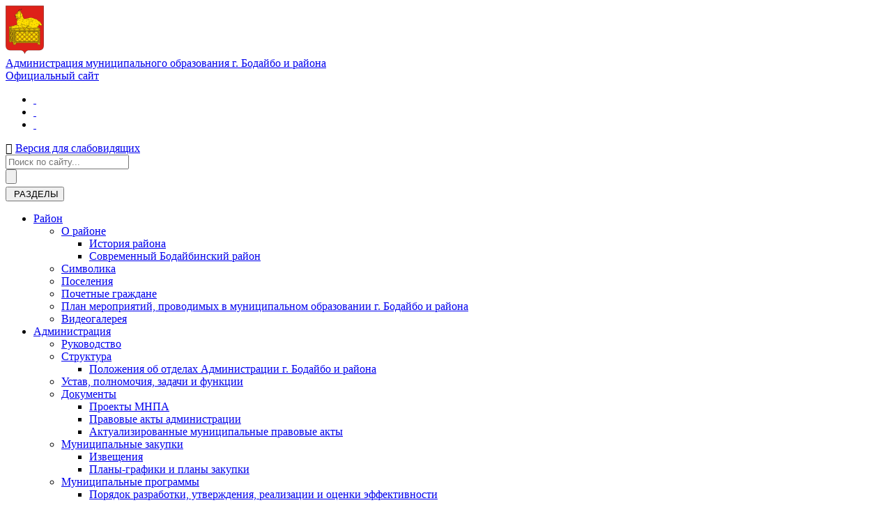

--- FILE ---
content_type: text/html; charset=utf-8
request_url: https://bodaybo38.ru/p/bodaybo38_posts-1036
body_size: 17153
content:
<!DOCTYPE html>
<html lang="ru-RU">
<head>
    

    <meta charset="UTF-8">
    <title>Государственный кадастровый учет изменений нежилых помещений, расположенных в многоквартирном доме, в связи с перепланировкой</title>
    <meta http-equiv="X-UA-Compatible" content="IE=edge">
    <meta name="viewport" content="width=device-width, initial-scale=1, shrink-to-fit=no">
    <meta name="generator" content="VT-CMF, (C) Virtual Technologies Ltd. AppVersion=1.0.0.0, LibVersion=20.25.4.18" />
    <meta name="cmsmagazine" content="59fae85560ce97ae8f78c46195c12c4d" />
<meta name="description" content="Что относится к понятию перепланировки, и какие необходимо предпринять действия собственнику нежилого помещения в многоквартирном доме для того, чтобы узаконить перепланировку? Каждый объект недвижимости..." />
<meta name="keywords" content="новости, события, новые публикации" />
<meta name="image" content="https://bodaybo38.ru/favicon.ico" />
<meta name="twitter:title" content="Государственный кадастровый учет изменений нежилых помещений, расположенных в многоквартирном доме, в связи с перепланировкой" />
<meta name="twitter:description" content="Что относится к понятию перепланировки, и какие необходимо предпринять действия собственнику нежилого помещения в многоквартирном доме для того, чтобы узаконить перепланировку? Каждый объект недвижимости..." />
        <link rel="canonical" href="https://bodaybo38.ru/p/bodaybo38_posts-1036">
<meta property="og:type" content="article" />
<meta property="og:title" content="Государственный кадастровый учет изменений нежилых помещений, расположенных в многоквартирном доме, в связи с перепланировкой" />
<meta property="og:description" content="Что относится к понятию перепланировки, и какие необходимо предпринять действия собственнику нежилого помещения в многоквартирном доме для того, чтобы узаконить перепланировку? Каждый объект недвижимости..." />
<meta property="og:url" content="https://bodaybo38.ru/p/bodaybo38_posts-1036" />
<meta property="og:image" content="https://bodaybo38.ru/favicon.ico" />
    <link rel="alternate" type="application/rss+xml" href="https://bodaybo38.ru/rss.xml" />
    <link rel="stylesheet" href="/t/_common/vt/css/vtCommon.css?v=0Ttlq_K0q5G4JkXw_TIfH_s47cBkdxP-eBy0RwMdluU">

<script type="application/ld+json">{
  "@context": "https://schema.org",
  "@type": "NewsArticle",
  "headline": "Государственный кадастровый учет изменений нежилых помещений, расположенных в многоквартирном доме, в связи с перепланировкой",
  "description": "Что относится к понятию перепланировки, и какие необходимо предпринять действия собственнику нежилого помещения в многоквартирном доме для того, чтобы узаконить перепланировку? Каждый объект недвижимости...",
  "datePublished": "2019-06-03T14:53:00",
  "dateModified": "2019-06-03T14:54:26",
  "mainEntityOfPage": {
    "@type": "WebPage",
    "@id": "https://bodaybo38.ru/p/bodaybo38_posts-1036"
  }
}</script>    <script>
        window.uiCulture = 'ru-RU';
        var UniqId = 0;
        window.onLoadHandlers = [];
        window.onSubmitHandlers = [];
        window.onChangeHandlers = [];
        window.antiForgeryName = 'x-csrf-token-vt';
        window.antiForgeryToken = 'CfDJ8D70-hRlcxpDrM4gBw0A3TBBpNIZZe7TF3r7Rm8HvOuSnhGshfmveMzC4YEhvQuOvpZ-C8XNqn7zpdzX6rW50ZjwPQnHM5o2YSkVUvQu_KF_tGREHjKvQ69k9Lkdz9K5PF9gwhcxFM-uLRbpfuKaUsc';
        window.cmfHelpUrl = 'https://virtech.ru/cmfhelp';
        window.cmfHelpLocalUrl = '/cmfhelp';
        window.cmfHelpEditUrl = 'https://virtech.ru/admin/cmfhelpedit';
        window.currentIerCod = '|Bodaybo38_news-root|bodaybo38_news-1|';
        window.vtAppList = [];
    </script>
    
    
        <script>window.vtLog = function(){};</script>
    
<meta name="sputnik-verification" content="FGtdwEUmlN3LHzVe"/>

<style>
.vtImageLink figure {
    border: none;
}
</style>
    <link rel="shortcut icon" href="/favicon.ico">
    <link rel="stylesheet" href="/t/_common/vendors/fontawesome/css/font-awesome.min.css">
    <link rel="stylesheet" href="/t/bodayboraion/vendors/bootstrap.css?v=d2-1euVwi-GRmpjJbgaNgrcRIlDgOjYV73iLQxicrzc">
    <link rel="stylesheet" href="/t/bodayboraion/css/st.min.css?v=eS4TeDjQH3UFRw4HNDy1Nl8_YBa202tAGz7_6wcOjlY">
      
</head>

<body class="BodyPage ssPageInternal ">
    
	<div class="main-holder">
		
<div class="header clearfix">
	<div class="container">
		<div class="header-wrap">
			<div class="logo">
				<a href="/">
					<img alt="На главную" src="/t/bodayboraion/img/logo.png"/>
				</a>
			</div>
			<div class="logo-text">
				<a href="/">
					<div class="text-first">Администрация муниципального образования г. Бодайбо и района</div>
					<div class="text-second">Официальный сайт</div>
				</a>
			</div>
			<div class="top-menu">
                <nav>
                    <ul class="scMenuMeta">
                        <li class="scMenuMetadefault Item">
                            <a class="Action" href="/"
                               title="Перейти на главную страницу">&nbsp;</a>
                        </li>
                        <li class="scMenuMetareception Item">
                            <a class="Action" href="/feedback" title="">&nbsp;</a>
                        </li>
                        <li class="scMenuMetamap Item">
                            <a class="Action" href="/map" title="Показать карту сайта">&nbsp;</a>
                        </li>
                    </ul>
                </nav>
			</div>
			<div class="special-site">
				<i class="fa fa-eye"></i>
				<a href="/admin/special-page">Версия для слабовидящих</a>
			</div>
			<div class="find-form">
                <form class="search-form" method="get" action="/search">
                    <div class="search-text">
                        <input type="text" required name="Txt" value="" placeholder="Поиск по сайту..."/>
                    </div>
                    <input type="submit" class="search-btn" value=""/>
                </form>
			</div>
			<button class="menu-toggle" type="button">
				<span class="fa fa-menu"></span>
				<span class="button-text">РАЗДЕЛЫ</span>
			</button>
			<div class="navigation">
				<nav>
						<ul class="sm sm-blue sm-horizontal">
								        <li class="menu-item">
			                                <a class="has-submenu " href="/page/bodaybo38_rubrics-city">Район</a>
									        <ul class="sub-menu">
												        <li class="menu-item">
			                                                <a class="has-submenu " href="/page/bodaybo38_rubrics-history">О районе</a>
													        <ul class="sub-menu">
														            <li class="menu-item">
			                                                            <a class="" href="/page/bodaybo38_rubrics-41">История района</a>
			                                                        </li>
														            <li class="menu-item">
			                                                            <a class="" href="/page/bodaybo38_rubrics-42">Современный Бодайбинский район</a>
			                                                        </li>
													        </ul>
												        </li>
												        <li class="menu-item">
													        <a class="" href="/page/bodaybo38_rubrics-gerb">Символика</a>
												        </li>
												        <li class="menu-item">
													        <a class="" href="/page/bodaybo38_rubrics-poseleniya">Поселения</a>
												        </li>
												        <li class="menu-item">
													        <a class="" href="/page/bodaybo38_rubrics-pochetnye">Почетные граждане</a>
												        </li>
												        <li class="menu-item">
													        <a class="" href="/page/bodaybo38_rubrics-216">План мероприятий, проводимых в муниципальном образовании г. Бодайбо и района</a>
												        </li>
												        <li class="menu-item">
													        <a class="" href="/page/bodaybo38_rubrics-video">Видеогалерея</a>
												        </li>
									        </ul>
								        </li>
								        <li class="menu-item">
			                                <a class="has-submenu " href="/page/bodaybo38_rubrics-administration">Администрация</a>
									        <ul class="sub-menu">
												        <li class="menu-item">
													        <a class="" href="/page/bodaybo38_rubrics-rukovodstvo">Руководство</a>
												        </li>
												        <li class="menu-item">
			                                                <a class="has-submenu " href="/page/bodaybo38_rubrics-struct">Структура</a>
													        <ul class="sub-menu">
														            <li class="menu-item">
			                                                            <a class="" href="/page/817e7bba196a44ea8cf7ccc49e4a12dc">Положения об отделах Администрации г. Бодайбо и района</a>
			                                                        </li>
													        </ul>
												        </li>
												        <li class="menu-item">
													        <a class="" href="/page/bodaybo38_rubrics-functions">Устав, полномочия, задачи и функции</a>
												        </li>
												        <li class="menu-item">
			                                                <a class="has-submenu " href="/page/bodaybo38_rubrics-documents">Документы</a>
													        <ul class="sub-menu">
														            <li class="menu-item">
			                                                            <a class="" href="/page/bodaybo38_rubrics-proekty_mnpa">Проекты МНПА</a>
			                                                        </li>
														            <li class="menu-item">
			                                                            <a class="" href="/page/bodaybo38_rubrics-pravovye_akty">Правовые акты администрации</a>
			                                                        </li>
														            <li class="menu-item">
			                                                            <a class="" href="/page/3623a5b6ce6d45df97b5fa5c6edeb59c">Актуализированные муниципальные правовые акты</a>
			                                                        </li>
													        </ul>
												        </li>
												        <li class="menu-item">
			                                                <a class="has-submenu " href="/page/bodaybo38_rubrics-zakupki">Муниципальные закупки</a>
													        <ul class="sub-menu">
														            <li class="menu-item">
			                                                            <a class="" href="/page/bodaybo38_rubrics-zakupki_izvesh">Извещения</a>
			                                                        </li>
														            <li class="menu-item">
			                                                            <a class="" href="/page/bodaybo38_rubrics-zakupki_plani">Планы-графики и планы закупки</a>
			                                                        </li>
													        </ul>
												        </li>
												        <li class="menu-item">
			                                                <a class="has-submenu " href="/page/bodaybo38_rubrics-mun_programmy">Муниципальные программы</a>
													        <ul class="sub-menu">
														            <li class="menu-item">
			                                                            <a class="" href="/page/bodaybo38_rubrics-12">Порядок разработки, утверждения, реализации и оценки эффективности</a>
			                                                        </li>
														            <li class="menu-item">
			                                                            <a class="" href="/page/bodaybo38_rubrics-87">Информация об исполнении муниципальных программ</a>
			                                                        </li>
														            <li class="menu-item">
			                                                            <a class="" href="/page/bodaybo38_rubrics-247">Развитие территории муниципального образования города Бодайбо и района</a>
			                                                        </li>
														            <li class="menu-item">
			                                                            <a class="" href="/page/bodaybo38_rubrics-14">Молодым семьям – доступное жилье</a>
			                                                        </li>
														            <li class="menu-item">
			                                                            <a class="" href="/page/bodaybo38_rubrics-15">Строительство, реконструкция, капитальные и текущие ремонты</a>
			                                                        </li>
														            <li class="menu-item">
			                                                            <a class="" href="/page/bodaybo38_rubrics-16">Развитие молодежной политики</a>
			                                                        </li>
														            <li class="menu-item">
			                                                            <a class="" href="/page/bodaybo38_rubrics-17">Развитие физической культуры и спорта</a>
			                                                        </li>
														            <li class="menu-item">
			                                                            <a class="" href="/page/bodaybo38_rubrics-18">Управление муниципальными финансами</a>
			                                                        </li>
														            <li class="menu-item">
			                                                            <a class="" href="/page/bodaybo38_rubrics-267">Муниципальная собственность и земельные правоотношения</a>
			                                                        </li>
														            <li class="menu-item">
			                                                            <a class="" href="/page/bodaybo38_rubrics-274">Архитектура и градостроительство в муниципальном образовании г. Бодайбо и района на 2020 – 2025 годы</a>
			                                                        </li>
														            <li class="menu-item">
			                                                            <a class="" href="/page/bodaybo38_rubrics-20">Развитие системы образования</a>
			                                                        </li>
														            <li class="menu-item">
			                                                            <a class="" href="/page/bodaybo38_rubrics-21">Развитие культуры</a>
			                                                        </li>
														            <li class="menu-item">
			                                                            <a class="" href="/page/bodaybo38_rubrics-22">Семья и дети</a>
			                                                        </li>
														            <li class="menu-item">
			                                                            <a class="" href="/page/bodaybo38_rubrics-163">Профилактика социально-значимых заболеваний на территории Бодайбинского района</a>
			                                                        </li>
														            <li class="menu-item">
			                                                            <a class="" href="/page/2ff4c71fe39f4b08983419a41a698b3e">«Архитектура и градостроительство в муниципальном образовании г. Бодайбо и района» на 2024 – 2029 годы</a>
			                                                        </li>
														            <li class="menu-item">
			                                                            <a class="" href="/page/38342e6550df4a4b822c05f0637fde0e">«Муниципальная собственность и земельные правоотношения» на 2024 – 2029 годы</a>
			                                                        </li>
														            <li class="menu-item">
			                                                            <a class="" href="/page/d3cebb05adb446f297e0cfce6e1ebfc7">Переселение граждан, проживающих на территории муниципального образования г. Бодайбо и района Иркутской области, из аварийного жилищного фонда, признанного таковым после 1 января 2017 года, в 2026–2027 годах</a>
			                                                        </li>
														            <li class="menu-item">
			                                                            <a class="" href="/page/63fc59cf895a4f0ca049f4d5c483372d">Развитие жилищно-коммунального хозяйства и повышение энергоэффективности на территории Жуинского муниципального образования» на 2025-2030 годы</a>
			                                                        </li>
													        </ul>
												        </li>
												        <li class="menu-item">
			                                                <a class="has-submenu " href="/page/bodaybo38_rubrics-korruptsiya">Противодействие коррупции</a>
													        <ul class="sub-menu">
														            <li class="menu-item">
			                                                            <a class="" href="/page/bodaybo38_rubrics-244">Нормативно-правовые и иные акты в сфере противодействия коррупции</a>
			                                                        </li>
														            <li class="menu-item">
			                                                            <a class="" href="/page/bodaybo38_rubrics-46">План по противодействию коррупции</a>
			                                                        </li>
														            <li class="menu-item">
			                                                            <a class="" href="/page/bodaybo38_rubrics-47">Сведения о доходах, расходах и иных обязательствах имущественного характера</a>
			                                                        </li>
														            <li class="menu-item">
			                                                            <a class="" href="/page/bodaybo38_rubrics-118">Информация о среднемесячной заработной плате руководителей муниципальных учреждений</a>
			                                                        </li>
													        </ul>
												        </li>
												        <li class="menu-item">
													        <a class="" href="/page/bodaybo38_rubrics-munits_sluzhba">Муниципальная служба</a>
												        </li>
												        <li class="menu-item">
			                                                <a class="has-submenu " href="/page/bodaybo38_rubrics-school">Управление образования</a>
													        <ul class="sub-menu">
														            <li class="menu-item">
			                                                            <a class="" href="/page/bodaybo38_rubrics-141">Документы</a>
			                                                        </li>
													        </ul>
												        </li>
												        <li class="menu-item">
			                                                <a class="has-submenu " href="/page/bodaybo38_rubrics-uprav_kultury">Управление культуры</a>
													        <ul class="sub-menu">
														            <li class="menu-item">
			                                                            <a class="" href="/page/bodaybo38_rubrics-261">Мероприятия</a>
			                                                        </li>
														            <li class="menu-item">
			                                                            <a class="" href="/page/bodaybo38_rubrics-278">Проверки</a>
			                                                        </li>
														            <li class="menu-item">
			                                                            <a class="" href="/page/bodaybo38_rubrics-37">Об управлении</a>
			                                                        </li>
														            <li class="menu-item">
			                                                            <a class="" href="/page/bodaybo38_rubrics-39">Документы</a>
			                                                        </li>
														            <li class="menu-item">
			                                                            <a class="" href="/page/bodaybo38_rubrics-101">Противодействие коррупции</a>
			                                                        </li>
													        </ul>
												        </li>
												        <li class="menu-item">
			                                                <a class="has-submenu " href="/page/bodaybo38_rubrics-finansy">Финансовое управление</a>
													        <ul class="sub-menu">
														            <li class="menu-item">
			                                                            <a class="" href="/page/bodaybo38_rubrics-309">Мониторинг качества финансового менеджмента</a>
			                                                        </li>
														            <li class="menu-item">
			                                                            <a class="" href="/page/bodaybo38_rubrics-228">Об управлении</a>
			                                                        </li>
														            <li class="menu-item">
			                                                            <a class="" href="/page/bodaybo38_rubrics-dlya_grazhdan">Бюджет для граждан</a>
			                                                        </li>
														            <li class="menu-item">
			                                                            <a class="" href="/page/bodaybo38_rubrics-77">Бюджет и отчетность</a>
			                                                        </li>
														            <li class="menu-item">
			                                                            <a class="" href="/page/bodaybo38_rubrics-78">Бюджетная классификация, в части, относящейся к бюджету МО г. Бодайбо и района</a>
			                                                        </li>
														            <li class="menu-item">
			                                                            <a class="" href="/page/bodaybo38_rubrics-79">Внутренний муниципальный финансовый контроль</a>
			                                                        </li>
														            <li class="menu-item">
			                                                            <a class="" href="/page/bodaybo38_rubrics-80">Долговая политика</a>
			                                                        </li>
														            <li class="menu-item">
			                                                            <a class="" href="/page/bodaybo38_rubrics-81">Единый налог на вмененный доход</a>
			                                                        </li>
														            <li class="menu-item">
			                                                            <a class="" href="/page/bodaybo38_rubrics-82">Казначейское исполнение бюджета</a>
			                                                        </li>
														            <li class="menu-item">
			                                                            <a class="" href="/page/bodaybo38_rubrics-83">Нормативная правовая база</a>
			                                                        </li>
														            <li class="menu-item">
			                                                            <a class="" href="/page/bodaybo38_rubrics-98">Противодействие коррупции</a>
			                                                        </li>
														            <li class="menu-item">
			                                                            <a class="" href="/page/bodaybo38_rubrics-246">Отчет о проведении специальной оценки условий труда</a>
			                                                        </li>
														            <li class="menu-item">
			                                                            <a class="" href="/page/bodaybo38_rubrics-280">Информация для предпринимателей</a>
			                                                        </li>
													        </ul>
												        </li>
												        <li class="menu-item">
			                                                <a class="has-submenu " href="/page/bodaybo38_rubrics-otdel_analiza">Социально-экономическое развитие</a>
													        <ul class="sub-menu">
														            <li class="menu-item">
			                                                            <a class="" href="/page/bodaybo38_rubrics-337">Инвестиционная деятельность</a>
			                                                        </li>
														            <li class="menu-item">
			                                                            <a class="" href="/page/bodaybo38_rubrics-303">Соглашения о передаче полномочий</a>
			                                                        </li>
														            <li class="menu-item">
			                                                            <a class="" href="/page/bodaybo38_rubrics-56">Экономическое развитие</a>
			                                                        </li>
														            <li class="menu-item">
			                                                            <a class="" href="/page/bodaybo38_rubrics-205">Стратегия социально - экономического развития Бодайбинского района на период до 2030 года</a>
			                                                        </li>
														            <li class="menu-item">
			                                                            <a class="" href="/page/bodaybo38_rubrics-230">Прогноз социально-экономического развития муниципального образования г. Бодайбо и района на долгосрочный период</a>
			                                                        </li>
														            <li class="menu-item">
			                                                            <a class="" href="/page/01178eb9a2794ddc9cba4b8f46bc9f54">Прогноз социально-экономического развития муниципального образования г. Бодайбо и района на среднесрочный период</a>
			                                                        </li>
														            <li class="menu-item">
			                                                            <a class="" href="/page/dab2fa5caa0448be94d5340d7f021681">Народные инициативы</a>
			                                                        </li>
														            <li class="menu-item">
			                                                            <a class="" href="/page/e892ff9089b8419589adc11a043c9a62">Инициативные проекты</a>
			                                                        </li>
													        </ul>
												        </li>
												        <li class="menu-item">
			                                                <a class="has-submenu " href="/page/bodaybo38_rubrics-otdel_promyshl">Отдел промышленной политики, ЖКХ, транспорта и связи</a>
													        <ul class="sub-menu">
														            <li class="menu-item">
			                                                            <a class="" href="/page/bodaybo38_rubrics-221">Горячие линии по&#xA0;вопросам перехода на&#xA0;новую систему обращения с&#xA0;ТКО для населения</a>
			                                                        </li>
														            <li class="menu-item">
			                                                            <a class="" href="/page/bodaybo38_rubrics-336">Информация по обращению с животными без владельцев</a>
			                                                        </li>
														            <li class="menu-item">
			                                                            <a class="" href="/page/bodaybo38_rubrics-160">Документы</a>
			                                                        </li>
														            <li class="menu-item">
			                                                            <a class="" href="/page/bodaybo38_rubrics-220">Цифровое телевидение</a>
			                                                        </li>
														            <li class="menu-item">
			                                                            <a class="" href="/page/abf44dd63c3a4cb9a94858cb00d38451">ГИС ЖКХ</a>
			                                                        </li>
														            <li class="menu-item">
			                                                            <a class="" href="/page/e4c27d464d8f4ab1a5e625fffad866ba">Жилищно-коммунальное хозяйство Жуинского МО</a>
			                                                        </li>
													        </ul>
												        </li>
												        <li class="menu-item">
			                                                <a class="has-submenu " href="/page/bodaybo38_rubrics-imushh_zemlya">Отдел по управлению муниципальным имуществом и земельными отношениями</a>
													        <ul class="sub-menu">
														            <li class="menu-item">
			                                                            <a class="" href="/page/bodaybo38_rubrics-321">Схема размещения нестационарных торговых объектов</a>
			                                                        </li>
														            <li class="menu-item">
			                                                            <a class="" href="/page/bodaybo38_rubrics-58">Муниципальное имущество</a>
			                                                        </li>
														            <li class="menu-item">
			                                                            <a class="" href="/page/bodaybo38_rubrics-64">Земельные ресурсы</a>
			                                                        </li>
														            <li class="menu-item">
			                                                            <a class="" href="/page/bodaybo38_rubrics-65">Рекламные конструкции</a>
			                                                        </li>
													        </ul>
												        </li>
												        <li class="menu-item">
			                                                <a class="has-submenu " href="/page/bodaybo38_rubrics-71">Градостроительство</a>
													        <ul class="sub-menu">
														            <li class="menu-item">
			                                                            <a class="" href="/page/bodaybo38_rubrics-243">Нормативно-правовые акты</a>
			                                                        </li>
														            <li class="menu-item">
			                                                            <a class="" href="/page/bodaybo38_rubrics-72">Местные нормативы градостроительного проектирования (МНГП)</a>
			                                                        </li>
														            <li class="menu-item">
			                                                            <a class="" href="/page/bodaybo38_rubrics-73">Схема территориального планирования Бодайбинского района (СТП)</a>
			                                                        </li>
														            <li class="menu-item">
			                                                            <a class="" href="/page/bodaybo38_rubrics-152">Получить услугу в сфере строительства</a>
			                                                        </li>
														            <li class="menu-item">
			                                                            <a class="" href="/page/82318dbc093c401ba6e8e44f6f97eeda">Генеральный план Жуинского муниципального образования</a>
			                                                        </li>
														            <li class="menu-item">
			                                                            <a class="" href="/page/6999385c27f94cbc8251c2eb36f3cbb1">Документация по планировке территории</a>
			                                                        </li>
													        </ul>
												        </li>
												        <li class="menu-item">
			                                                <a class="has-submenu " href="/page/bodaybo38_rubrics-otdel_tarifov">Тарифы и потребительский рынок</a>
													        <ul class="sub-menu">
														            <li class="menu-item">
			                                                            <a class="" href="/page/bodaybo38_rubrics-371">Информация о средних потребительских ценах</a>
			                                                        </li>
														            <li class="menu-item">
			                                                            <a class="" href="/page/bodaybo38_rubrics-27">Тарифное регулирование</a>
			                                                        </li>
														            <li class="menu-item">
			                                                            <a class="" href="/page/bodaybo38_rubrics-28">Потребительский рынок</a>
			                                                        </li>
														            <li class="menu-item">
			                                                            <a class="" href="/page/bodaybo38_rubrics-29">Защита прав потребителей</a>
			                                                        </li>
													        </ul>
												        </li>
												        <li class="menu-item">
			                                                <a class="has-submenu " href="/page/bodaybo38_rubrics-224">Отдел по молодежной политике и спорту</a>
													        <ul class="sub-menu">
														            <li class="menu-item">
			                                                            <a class="" href="/page/bodaybo38_rubrics-350">Всероссийские детские центры &quot;Артек&quot;, &quot;Океан&quot;, &quot;Орленок&quot;, &quot;Смена&quot;</a>
			                                                        </li>
														            <li class="menu-item">
			                                                            <a class="" href="/page/bodaybo38_rubrics-327">Добровольчество на территории г.Бодайбо и района</a>
			                                                        </li>
														            <li class="menu-item">
			                                                            <a class="" href="/page/bodaybo38_rubrics-226">Планы работы отдела</a>
			                                                        </li>
														            <li class="menu-item">
			                                                            <a class="" href="/page/bodaybo38_rubrics-328">Профилактика социально-негативных явлений на территории Бодайбинского района</a>
			                                                        </li>
														            <li class="menu-item">
			                                                            <a class="" href="/page/bodaybo38_rubrics-329">Спортивные мероприятия</a>
			                                                        </li>
														            <li class="menu-item">
			                                                            <a class="" href="/page/bodaybo38_rubrics-227">Патриотическое воспитание молодежи</a>
			                                                        </li>
														            <li class="menu-item">
			                                                            <a class="" href="/page/8edb9061e5924d3db1131c80d8aea12f">Социальные проекты отдела</a>
			                                                        </li>
													        </ul>
												        </li>
												        <li class="menu-item">
			                                                <a class="has-submenu " href="/page/bodaybo38_rubrics-adm_komissiya">Административная комиссия</a>
													        <ul class="sub-menu">
														            <li class="menu-item">
			                                                            <a class="" href="/page/bodaybo38_rubrics-53">Составы комиссий</a>
			                                                        </li>
														            <li class="menu-item">
			                                                            <a class="" href="/page/bodaybo38_rubrics-185">Документы</a>
			                                                        </li>
													        </ul>
												        </li>
												        <li class="menu-item">
			                                                <a class="has-submenu " href="/page/bodaybo38_rubrics-zashhita_prav">Комиссия по делам несовершеннолетних и защите их прав</a>
													        <ul class="sub-menu">
														            <li class="menu-item">
			                                                            <a class="" href="/page/bodaybo38_rubrics-31">О комиссии</a>
			                                                        </li>
														            <li class="menu-item">
			                                                            <a class="" href="/page/bodaybo38_rubrics-32">Публикации</a>
			                                                        </li>
														            <li class="menu-item">
			                                                            <a class="" href="/page/bodaybo38_rubrics-105">События и новости</a>
			                                                        </li>
														            <li class="menu-item">
			                                                            <a class="" href="/page/bodaybo38_rubrics-106">Горячие линии, телефоны доверия</a>
			                                                        </li>
														            <li class="menu-item">
			                                                            <a class="" href="/page/bodaybo38_rubrics-107">Отчеты</a>
			                                                        </li>
														            <li class="menu-item">
			                                                            <a class="" href="/page/bodaybo38_rubrics-108">Нормативные правовые акты</a>
			                                                        </li>
														            <li class="menu-item">
			                                                            <a class="" href="/page/bodaybo38_rubrics-109">Справочная информация</a>
			                                                        </li>
														            <li class="menu-item">
			                                                            <a class="" href="/page/bodaybo38_rubrics-131">Методические материалы</a>
			                                                        </li>
														            <li class="menu-item">
			                                                            <a class="" href="/page/bodaybo38_rubrics-180">Безопасность Детства</a>
			                                                        </li>
													        </ul>
												        </li>
												        <li class="menu-item">
			                                                <a class="has-submenu " href="/page/bodaybo38_rubrics-164">Межведомственная комиссия по профилактике правонарушений при администрации муниципального образования г. Бодайбо и район</a>
													        <ul class="sub-menu">
														            <li class="menu-item">
			                                                            <a class="" href="/page/b2621873466149daada0ac4d6e914349">Документы </a>
			                                                        </li>
														            <li class="menu-item">
			                                                            <a class="" href="/page/66bd8e77123f4e13ab53fff0b82c3186">Профилактика правонарушений </a>
			                                                        </li>
													        </ul>
												        </li>
												        <li class="menu-item">
			                                                <a class="has-submenu " href="/page/bodaybo38_rubrics-186">Межведомственная антинаркотическая комиссия в муниципальном образовании города Бодайбо и района</a>
													        <ul class="sub-menu">
														            <li class="menu-item">
			                                                            <a class="" href="/page/bodaybo38_rubrics-345">Антинаркотические стикеры</a>
			                                                        </li>
														            <li class="menu-item">
			                                                            <a class="" href="/page/bodaybo38_rubrics-339">Социально-психологическое тестирование (СПТ)</a>
			                                                        </li>
														            <li class="menu-item">
			                                                            <a class="" href="/page/bodaybo38_rubrics-188">Нормативные акты комиссии</a>
			                                                        </li>
														            <li class="menu-item">
			                                                            <a class="" href="/page/bodaybo38_rubrics-199">Муниципальная антинаркотическая подпрограмма и ее реализация</a>
			                                                        </li>
														            <li class="menu-item">
			                                                            <a class="" href="/page/bodaybo38_rubrics-190">Профилактические мероприятия</a>
			                                                        </li>
														            <li class="menu-item">
			                                                            <a class="" href="/page/bodaybo38_rubrics-202">Куда обратиться за помощью, если беда пришла в дом. Полезные телефоны и контакты</a>
			                                                        </li>
														            <li class="menu-item">
			                                                            <a class="" href="/page/1f537db37cd54a15a49dee4cae727f96">Законодательство в сфере противодействия незаконному обороту наркотиков</a>
			                                                        </li>
														            <li class="menu-item">
			                                                            <a class="" href="/page/d667e79d466f442ba48cf66a2e55df03">Контактные телефоны комиссии</a>
			                                                        </li>
														            <li class="menu-item">
			                                                            <a class="" href="/page/2ba97df445754458993c0a3d7f38ee5b">Медицинские последствия употребления наркотиков</a>
			                                                        </li>
														            <li class="menu-item">
			                                                            <a class="" href="/page/2ff2152054134ece8356be8b093b154a">Мониторинг наркоситуации</a>
			                                                        </li>
														            <li class="menu-item">
			                                                            <a class="" href="/page/d5483a9b99194aa6836f5085cc2abcaf">Ответственность лиц за неуничтожение дикорастущей конопли</a>
			                                                        </li>
														            <li class="menu-item">
			                                                            <a class="" href="/page/273f073bc0034e10beaada9d66baa5e6">Отчеты о деятельности комиссии</a>
			                                                        </li>
														            <li class="menu-item">
			                                                            <a class="" href="/page/ae47d08aed9e47ba82a0b70fd427ebc0">Сообщи,где торгуют смертью</a>
			                                                        </li>
														            <li class="menu-item">
			                                                            <a class="" href="/page/557c6ff319f248a5862c9ecd40ee9a94">Состав комиссии</a>
			                                                        </li>
														            <li class="menu-item">
			                                                            <a class="" href="/page/617b9707b1d24168b3c76dcf8fad92df">Уголовная и административная ответственность за действия с наркотиками</a>
			                                                        </li>
													        </ul>
												        </li>
												        <li class="menu-item">
			                                                <a class="has-submenu " href="/page/bodaybo38_rubrics-254">Санитарно-противоэпидемическая комиссия при Администрации г. Бодайбо и района (СПЭК)</a>
													        <ul class="sub-menu">
														            <li class="menu-item">
			                                                            <a class="" href="/page/bodaybo38_rubrics-255">Протоколы заседаний санитарно- противоэпидемической комиссии</a>
			                                                        </li>
														            <li class="menu-item">
			                                                            <a class="" href="/page/10880b464396481bb6873c7349afc7f3">Состав СПЭК</a>
			                                                        </li>
													        </ul>
												        </li>
												        <li class="menu-item">
			                                                <a class="has-submenu " href="/page/bodaybo38_rubrics-okhrana_truda">Труд и охрана труда</a>
													        <ul class="sub-menu">
														            <li class="menu-item">
			                                                            <a class="" href="/page/bodaybo38_rubrics-102">Социальное партнерство в сфере труда</a>
			                                                        </li>
														            <li class="menu-item">
			                                                            <a class="" href="/page/bodaybo38_rubrics-103">Охрана труда</a>
			                                                        </li>
														            <li class="menu-item">
			                                                            <a class="" href="/page/bodaybo38_rubrics-154">Легализация трудовых отношений</a>
			                                                        </li>
														            <li class="menu-item">
			                                                            <a class="" href="/page/bodaybo38_rubrics-155">Ведомственный контроль за соблюдением трудового законодательства</a>
			                                                        </li>
														            <li class="menu-item">
			                                                            <a class="" href="/page/bodaybo38_rubrics-167">Гарантии и компенсации для лиц, работающих в муниципальных учреждениях, финансируемых из бюджета муниципального образова</a>
			                                                        </li>
														            <li class="menu-item">
			                                                            <a class="" href="/page/bodaybo38_rubrics-170">Применение норм трудового законодательства</a>
			                                                        </li>
													        </ul>
												        </li>
												        <li class="menu-item">
			                                                <a class="has-submenu " href="/page/bodaybo38_rubrics-gr_oborona">Отдел по ГО ЧС и взаимодействию с правоохранительными органами</a>
													        <ul class="sub-menu">
														            <li class="menu-item">
			                                                            <a class="" href="/page/bodaybo38_rubrics-57">Нормативные правовые акты</a>
			                                                        </li>
														            <li class="menu-item">
			                                                            <a class="" href="/page/b9520f35fdb1461bb8af0258fff26030">Водные объекты</a>
			                                                        </li>
														            <li class="menu-item">
			                                                            <a class="" href="/page/b3cf618b20a74ab8811bd7fe6d929f50">Муниципальная система оповещения населения</a>
			                                                        </li>
														            <li class="menu-item">
			                                                            <a class="" href="/page/1be9bd077e064717bf95bcd7713793ad">Обучение населения</a>
			                                                        </li>
													        </ul>
												        </li>
												        <li class="menu-item">
			                                                <a class="has-submenu " href="/page/bodaybo38_rubrics-antiterror">Антитеррористическая комиссия</a>
													        <ul class="sub-menu">
														            <li class="menu-item">
			                                                            <a class="" href="/page/63f1bd911c404f2dbb17151037403b19">Нормативно-правовые акты</a>
			                                                        </li>
														            <li class="menu-item">
			                                                            <a class="" href="/page/6bddd27efabf448ea8307b6e8839c6bc">Правовая грамотность населения</a>
			                                                        </li>
													        </ul>
												        </li>
												        <li class="menu-item">
			                                                <a class="has-submenu " href="/page/bodaybo38_rubrics-361">МКУ &quot;Единая дежурно-диспетчерская Служба Администрации муниципального образования г. Бодай</a>
													        <ul class="sub-menu">
														            <li class="menu-item">
			                                                            <a class="" href="/page/b114fbabd95042f88a1f28d17f10a4ab">Памятки населению при различных ситуациях</a>
			                                                        </li>
														            <li class="menu-item">
			                                                            <a class="" href="/page/cc2fe165e44b4189afbc50c8b7988afb">Полезная информация</a>
			                                                        </li>
													        </ul>
												        </li>
												        <li class="menu-item">
			                                                <a class="has-submenu " href="/page/bodaybo38_rubrics-352">МКУ &quot;Централизованная бухгалтерия администрации г. Бодайбо и района&quot;</a>
													        <ul class="sub-menu">
														            <li class="menu-item">
			                                                            <a class="" href="/page/bodaybo38_rubrics-354">Документы</a>
			                                                        </li>
														            <li class="menu-item">
			                                                            <a class="" href="/page/bodaybo38_rubrics-353">Общая информация</a>
			                                                        </li>
													        </ul>
												        </li>
												        <li class="menu-item">
			                                                <a class="has-submenu " href="/page/bodaybo38_rubrics-adm_arkhiv">МКУ &quot;Архив администрации г. Бодайбо и района&quot;</a>
													        <ul class="sub-menu">
														            <li class="menu-item">
			                                                            <a class="" href="/page/bodaybo38_rubrics-33">Общая информация</a>
			                                                        </li>
														            <li class="menu-item">
			                                                            <a class="" href="/page/bodaybo38_rubrics-34">Исторические статьи</a>
			                                                        </li>
														            <li class="menu-item">
			                                                            <a class="" href="/page/bodaybo38_rubrics-35">Документы</a>
			                                                        </li>
														            <li class="menu-item">
			                                                            <a class="" href="/page/bodaybo38_rubrics-36">Отчеты</a>
			                                                        </li>
													        </ul>
												        </li>
												        <li class="menu-item">
			                                                <a class="has-submenu " href="/page/34f5a9f40715487ca7e1bde25a6b6742">Муниципальный контроль</a>
													        <ul class="sub-menu">
														            <li class="menu-item">
			                                                            <a class="" href="/page/4bb32ecd034745b4b073f549eb5b339b">Жилищный контроль</a>
			                                                        </li>
														            <li class="menu-item">
			                                                            <a class="" href="/page/7bbe03a6e138468c8674eff4c1f7ab65">Земельный контроль</a>
			                                                        </li>
														            <li class="menu-item">
			                                                            <a class="" href="/page/002853d881384745a2317c9840ac9f0d">Контроль на автомобильном транспорте и в дорожном хозяйстве</a>
			                                                        </li>
													        </ul>
												        </li>
									        </ul>
								        </li>
								        <li class="menu-item">
			                                <a class="has-submenu " href="/page/bodaybo38_rubrics-duma">Дума</a>
									        <ul class="sub-menu">
												        <li class="menu-item">
													        <a class="" href="https://bodaybo38.ru/page/bodaybo38_news-5">Новости</a>
												        </li>
												        <li class="menu-item">
													        <a class="" href="/page/bodaybo38_rubrics-duma_sostav">Состав Думы</a>
												        </li>
												        <li class="menu-item">
													        <a class="" href="/page/bodaybo38_rubrics-reglament_dumy">Регламент Думы</a>
												        </li>
												        <li class="menu-item">
													        <a class="" href="/page/bodaybo38_rubrics-organy_dumy">Состав постоянных депутатских комитетов и комиссий</a>
												        </li>
												        <li class="menu-item">
													        <a class="" href="/page/bodaybo38_rubrics-zasedaniya_dumy">Актуализированные решения Думы </a>
												        </li>
												        <li class="menu-item">
			                                                <a class="has-submenu " href="/page/bodaybo38_rubrics-duma_results">Решения Думы</a>
													        <ul class="sub-menu">
														            <li class="menu-item">
			                                                            <a class="" href="/page/bodaybo38_rubrics-375">Решения Думы за 2022 год</a>
			                                                        </li>
														            <li class="menu-item">
			                                                            <a class="" href="/page/bodaybo38_rubrics-376">Решения Думы за 2023 год</a>
			                                                        </li>
														            <li class="menu-item">
			                                                            <a class="" href="/page/44b36935fc3041e588d2e3f2fc145a68">Решения Думы г. Бодайбо и района за 2024 год</a>
			                                                        </li>
														            <li class="menu-item">
			                                                            <a class="" href="/page/b55f0147d16c4921bd1ff276d9573cf1">Решения Думы г. Бодайбо и района за 2025 год</a>
			                                                        </li>
														            <li class="menu-item">
			                                                            <a class="" href="/page/bodaybo38_rubrics-305">Решения Думы за 2021 год</a>
			                                                        </li>
														            <li class="menu-item">
			                                                            <a class="" href="/page/bodaybo38_rubrics-264">Решения Думы за 2020 год</a>
			                                                        </li>
														            <li class="menu-item">
			                                                            <a class="" href="/page/bodaybo38_rubrics-238">Решения Думы за 2019 год</a>
			                                                        </li>
														            <li class="menu-item">
			                                                            <a class="" href="/page/bodaybo38_rubrics-172">Решения Думы за 2018 год</a>
			                                                        </li>
														            <li class="menu-item">
			                                                            <a class="" href="/page/bodaybo38_rubrics-96">Решения Думы за 2017 год</a>
			                                                        </li>
														            <li class="menu-item">
			                                                            <a class="" href="/page/bodaybo38_rubrics-results_2016">Решения Думы 2016 год</a>
			                                                        </li>
														            <li class="menu-item">
			                                                            <a class="" href="/page/bodaybo38_rubrics-results_2015">Решения Думы 2015 год</a>
			                                                        </li>
														            <li class="menu-item">
			                                                            <a class="" href="/page/bodaybo38_rubrics-results_2014">Решения Думы 2014 год</a>
			                                                        </li>
														            <li class="menu-item">
			                                                            <a class="" href="/page/bodaybo38_rubrics-results_2013">Решения Думы 2013 год</a>
			                                                        </li>
														            <li class="menu-item">
			                                                            <a class="" href="/page/bodaybo38_rubrics-results_2012">Решения Думы в 2006 - 2012 годах</a>
			                                                        </li>
													        </ul>
												        </li>
												        <li class="menu-item">
													        <a class="" href="/page/bodaybo38_rubrics-grafik_priema">График приема избирателей</a>
												        </li>
												        <li class="menu-item">
													        <a class="" href="/page/bodaybo38_rubrics-polozheniya">Положения Думы</a>
												        </li>
												        <li class="menu-item">
													        <a class="" href="/page/bodaybo38_rubrics-plan_raboty">План работы Думы</a>
												        </li>
												        <li class="menu-item">
													        <a class="" href="/page/bodaybo38_rubrics-kontakty_dumy">Контакты</a>
												        </li>
												        <li class="menu-item">
			                                                <a class="has-submenu " href="/page/bodaybo38_rubrics-vgf_korruptsiya">Противодействие коррупции</a>
													        <ul class="sub-menu">
														            <li class="menu-item">
			                                                            <a class="" href="/page/bodaybo38_rubrics-25">Нормативно-правовая база</a>
			                                                        </li>
														            <li class="menu-item">
			                                                            <a class="" href="/page/bodaybo38_rubrics-26">Сведения о доходах</a>
			                                                        </li>
													        </ul>
												        </li>
												        <li class="menu-item">
													        <a class="" href="/page/06e4e139074a46e88579ad2231ab6fbd">Документы</a>
												        </li>
									        </ul>
								        </li>
								        <li class="menu-item">
			                                <a class="has-submenu " href="/page/bodaybo38_rubrics-revizionnaya">Ревизионная комиссия</a>
									        <ul class="sub-menu">
												        <li class="menu-item">
													        <a class="" href="/page/bodaybo38_rubrics-sostav_reviz">О комиссии</a>
												        </li>
												        <li class="menu-item">
													        <a class="" href="/page/bodaybo38_rubrics-o_komissii">Положение о комиссии</a>
												        </li>
									        </ul>
								        </li>
								        <li class="menu-item">
			                                <a class="has-submenu " href="/page/bodaybo38_rubrics-obshhestvo">Общество</a>
									        <ul class="sub-menu">
												        <li class="menu-item">
													        <a class="" href="/page/bodaybo38_rubrics-informatsiya">Отчеты о работе мэра и Администрации</a>
												        </li>
												        <li class="menu-item">
			                                                <a class="has-submenu " href="/page/bodaybo38_rubrics-362">Открытые данные</a>
													        <ul class="sub-menu">
														            <li class="menu-item">
			                                                            <a class="" href="/page/268c6da1acab431f808fabe341ed3565">Официальный сайт Администрации МО г. Бодайбо и района</a>
			                                                        </li>
													        </ul>
												        </li>
												        <li class="menu-item">
			                                                <a class="has-submenu " href="/page/bodaybo38_rubrics-358">Публичные слушания и общественные обсуждения</a>
													        <ul class="sub-menu">
														            <li class="menu-item">
			                                                            <a class="" href="/page/bodaybo38_rubrics-359">Публичные слушания по бюджету муниципального образования г. Бодайбо и района</a>
			                                                        </li>
														            <li class="menu-item">
			                                                            <a class="" href="/page/bodaybo38_rubrics-113">Общественные обсуждения по вопросам экологии</a>
			                                                        </li>
														            <li class="menu-item">
			                                                            <a class="" href="/page/368f3eeebc5a472d91cbc8a9526e3b74">Общественные обсуждения по проектам Программ профилактики рисков</a>
			                                                        </li>
														            <li class="menu-item">
			                                                            <a class="" href="/page/09dde3eaf56f4682a4989d50b2a62196">Общественные обсуждения проектов МНПА</a>
			                                                        </li>
														            <li class="menu-item">
			                                                            <a class="" href="/page/88c398a140ee4695983b95b1ec5f5ccb">Публичные слушания по Уставу муниципального образования г. Бодайбо и района</a>
			                                                        </li>
														            <li class="menu-item">
			                                                            <a class="" href="/page/cd33e6ad7e6b485f9b42493ff9150ba2">Публичные слушания по проекту &quot;Народные инициативы&quot;</a>
			                                                        </li>
													        </ul>
												        </li>
												        <li class="menu-item">
													        <a class="" href="/page/bodaybo38_rubrics-nagr_politika">Наградная политика</a>
												        </li>
												        <li class="menu-item">
			                                                <a class="has-submenu " href="/page/bodaybo38_rubrics-236">Общественная палата муниципального образования г. Бодайбо и района</a>
													        <ul class="sub-menu">
														            <li class="menu-item">
			                                                            <a class="" href="/page/bodaybo38_rubrics-273">Протоколы заседаний Общественной палаты</a>
			                                                        </li>
													        </ul>
												        </li>
												        <li class="menu-item">
			                                                <a class="has-submenu " href="/page/bodaybo38_rubrics-357">Финансовая грамотность населения</a>
													        <ul class="sub-menu">
														            <li class="menu-item">
			                                                            <a class="" href="/page/bodaybo38_rubrics-379">План мероприятий</a>
			                                                        </li>
														            <li class="menu-item">
			                                                            <a class="" href="/page/a492f7069dbb4af6bd5c5446ed5c80d4">Информационно-просветительские материалы</a>
			                                                        </li>
														            <li class="menu-item">
			                                                            <a class="" href="/page/e4723fa8f7094d37961347904bcbe5d7">Новости</a>
			                                                        </li>
														            <li class="menu-item">
			                                                            <a class="" href="/page/3802cad3ebab4a11ac411881a7906a2f">Публикации в газете &quot;Ленский Шахтер&quot;</a>
			                                                        </li>
													        </ul>
												        </li>
												        <li class="menu-item">
													        <a class="" href="/page/bodaybo38_rubrics-136">Осуществление избирательных прав граждан</a>
												        </li>
												        <li class="menu-item">
													        <a class="" href="/page/bodaybo38_rubrics-320">Формирование списков кандидатов в присяжные заседатели Бодайбинского городского суда</a>
												        </li>
												        <li class="menu-item">
													        <a class="" href="/page/bodaybo38_rubrics-mvd">МО МВД России &quot;Бодайбинский&quot;</a>
												        </li>
												        <li class="menu-item">
													        <a class="" href="/page/bodaybo38_rubrics-prokuratura">Прокуратура г. Бодайбо</a>
												        </li>
												        <li class="menu-item">
													        <a class="" href="/page/bodaybo38_rubrics-148">Росреестр</a>
												        </li>
												        <li class="menu-item">
													        <a class="" href="/page/bodaybo38_rubrics-242">Служба Гостехнадзора Иркутской области</a>
												        </li>
												        <li class="menu-item">
													        <a class="" href="/page/bodaybo38_rubrics-178">Бодайбинский филиал, областное государственное казенное учреждение &quot;Кадровый центр Иркутской области&quot;</a>
												        </li>
												        <li class="menu-item">
													        <a class="" href="/page/bodaybo38_rubrics-119">Доступная среда для инвалидов</a>
												        </li>
												        <li class="menu-item">
			                                                <a class="has-submenu " href="/page/bodaybo38_rubrics-razvitie_biznes">МАЛОЕ И СРЕДНЕЕ ПРЕДПРИНИМАТЕЛЬСТВО</a>
													        <ul class="sub-menu">
														            <li class="menu-item">
			                                                            <a class="" href="/page/bodaybo38_rubrics-24">ФИНАНСОВАЯ ПОДДЕРЖКА</a>
			                                                        </li>
													        </ul>
												        </li>
												        <li class="menu-item">
													        <a class="" href="/page/bodaybo38_rubrics-traffic_schedul">Расписание движения общественного транспорта</a>
												        </li>
												        <li class="menu-item">
													        <a class="" href="/page/bodaybo38_rubrics-smi">СМИ города</a>
												        </li>
												        <li class="menu-item">
													        <a class="" href="/page/bodaybo38_rubrics-emergencies">Телефоны экстренных служб Иркутской области</a>
												        </li>
												        <li class="menu-item">
													        <a class="" href="/page/bodaybo38_rubrics-146">Телефоны служб Бодайбинского района</a>
												        </li>
												        <li class="menu-item">
													        <a class="" href="/page/bodaybo38_rubrics-159">Имущественная поддержка субъектов малого и среднего предпринимательства</a>
												        </li>
												        <li class="menu-item">
			                                                <a class="has-submenu " href="/page/bodaybo38_rubrics-177">Летняя оздоровительная кампания</a>
													        <ul class="sub-menu">
														            <li class="menu-item">
			                                                            <a class="" href="/page/bodaybo38_rubrics-219">Итоги летней оздоровительной кампании 2018 года</a>
			                                                        </li>
														            <li class="menu-item">
			                                                            <a class="" href="/page/bodaybo38_rubrics-249">Итоги летней оздоровительной компании 2019 года</a>
			                                                        </li>
													        </ul>
												        </li>
									        </ul>
								        </li>
								        <li class="menu-item">
			                                <a class="has-submenu " href="/page/bodaybo38_rubrics-munitsipalnye_u">Услуги</a>
									        <ul class="sub-menu">
												        <li class="menu-item">
													        <a class="" href="/page/bodaybo38_rubrics-pravovaya_baza">Нормативно-правовая база</a>
												        </li>
												        <li class="menu-item">
			                                                <a class="has-submenu " href="/page/bodaybo38_rubrics-adm_reglamenty">Административные регламенты</a>
													        <ul class="sub-menu">
														            <li class="menu-item">
			                                                            <a class="" href="/page/bodaybo38_rubrics-na_ekspertize">Находящиеся на общественной экспертизе</a>
			                                                        </li>
														            <li class="menu-item">
			                                                            <a class="" href="/page/bodaybo38_rubrics-utverzhdennye">Утвержденные</a>
			                                                        </li>
													        </ul>
												        </li>
												        <li class="menu-item">
													        <a class="" href="/page/7fb0aaa7ce804f5990199c2d290f4d1e">Массовые социально-значимые услуги</a>
												        </li>
									        </ul>
								        </li>
								        <li class="menu-item">
			                                <a class="has-submenu " href="/page/bodaybo38_rubrics-reception">Обращения</a>
									        <ul class="sub-menu">
												        <li class="menu-item">
													        <a class="" href="/feedback">Написать письмо</a>
												        </li>
												        <li class="menu-item">
													        <a class="" href="/page/bodaybo38_rubrics-211">Ответы на обращения, затрагивающие интересы неопределенного круга лиц</a>
												        </li>
												        <li class="menu-item">
													        <a class="" href="/page/bodaybo38_rubrics-206">Интернет-приемная</a>
												        </li>
												        <li class="menu-item">
													        <a class="" href="/page/bodaybo38_rubrics-207">Порядок приема обращений</a>
												        </li>
												        <li class="menu-item">
													        <a class="" href="/page/bodaybo38_rubrics-normativ_baza">Нормативная правовая база по работе с обращениями граждан и организаций</a>
												        </li>
												        <li class="menu-item">
													        <a class="" href="/page/bodaybo38_rubrics-grafik_mer">Прием граждан</a>
												        </li>
												        <li class="menu-item">
													        <a class="" href="/page/bodaybo38_rubrics-208">Порядок рассмотрения отдельных обращений</a>
												        </li>
												        <li class="menu-item">
													        <a class="" href="/page/bodaybo38_rubrics-209">Сроки рассмотрения обращений</a>
												        </li>
												        <li class="menu-item">
													        <a class="" href="/page/bodaybo38_rubrics-210">Полезные ссылки</a>
												        </li>
												        <li class="menu-item">
													        <a class="" href="/page/bodaybo38_rubrics-158">Общероссийский день приема граждан</a>
												        </li>
												        <li class="menu-item">
			                                                <a class="has-submenu " href="/page/bodaybo38_rubrics-360">Статистические отчеты о рассмотрении обращения граждан</a>
													        <ul class="sub-menu">
														            <li class="menu-item">
			                                                            <a class="" href="/page/bodaybo38_rubrics-363">2022 год</a>
			                                                        </li>
														            <li class="menu-item">
			                                                            <a class="" href="/page/b98878df412e476b92698e6dfb514083">2023 год</a>
			                                                        </li>
													        </ul>
												        </li>
												        <li class="menu-item">
			                                                <a class="has-submenu " href="/privacy">Политика в области персональных данных</a>
													        <ul class="sub-menu">
														            <li class="menu-item">
			                                                            <a class="" href="/page/5926767bc9cd46f3968599d7058cdd55">Нормативные документы по персональным данным</a>
			                                                        </li>
													        </ul>
												        </li>
												        <li class="menu-item">
													        <a class="" href="/page/2299bd8bdeea4a1d832b29d7256d01d0">СВО</a>
												        </li>
									        </ul>
								        </li>
								        <li class="menu-item">
									        <a class="" href="/page/bodaybo38_rubrics-contacts">Контакты</a>
								        </li>
							<li class="menu-item search">
								<a href="/?m=search">Поиск по сайту</a>
							</li>
						</ul>
				</nav>
			</div>
		</div>
	</div>
</div>

		



<div class="content TLCB clearfix">
	<div class="container">
		<div id="content-border" class="content-border">
			<div class="content-wrap">
				<div class="ssL">
		                
        <div class="vt-tree">
            <div class="tree-head">Новости</div>
            

<ul>
        <li class="">
            <a href="/page/bodaybo38_news-5">Новости Думы</a>
        </li>
        <li class="">
            <a href="/page/bodaybo38_news-8">Новости Полиции</a>
        </li>
        <li class="">
            <a href="/page/bodaybo38_news-7">Новости Прокуратуры</a>
        </li>
        <li class=" active current">
            <a href="/page/bodaybo38_news-1">Новости города и района</a>
        </li>
        <li class="">
            <a href="/page/bodaybo38_news-2">События</a>
        </li>
</ul>

        </div>

		                <div class="vtInfoBlock page-left-default">        <div style="margin-top: 20px; text-align: center;"><iframe allowfullscreen="" frameborder="0" height="400" scrolling="no" src="https://bodaybo38.ru/pub/img/info/30/banner_240_400/banner_240_400.html" width="240"></iframe></div>



</div>
				</div>
				<div class="ssM">
					<span class="navbar-toggle">
						<span class="fa fa-menu"></span>
					</span>
					
        <div class="scTrace">
                    <span class="Item">
                        <a class="Action" href="/" title="Перейти на главную страницу">Главная</a>
                    </span>
                    <span class="Delimiter">/</span>
                    <span class="Item">
                        <a class="Action" href="/page/Bodaybo38_news-root" title="Все новости">Новости</a>
                    </span>
                    <span class="Delimiter">/</span>
                    <span class="Item">
                        <a class="Action" href="/page/bodaybo38_news-1" title="Новости города и района">Новости города и района</a>
                    </span>
                    <span class="Delimiter">/</span>
                    <span class="Item">
                        <a class="Action item-last" href="/p/bodaybo38_posts-1036">Государственный кадастровый учет изменений нежилых помещений, расположенных в многоквартирном доме, в связи с перепланир</a>
                    </span>
        </div> 
          

					
<div class="vtIssue mb-4">
    <p class="vtIssue-Date text-right">
        3 июня 2019&nbsp;г.
    </p>
    <h1 class="vtIssue-Head">Государственный кадастровый учет изменений нежилых помещений, расположенных в многоквартирном доме, в связи с перепланировкой</h1>

    <div class="vtIssue-Content">
        <p>Что относится к&nbsp;понятию перепланировки, и&nbsp;какие необходимо предпринять действия собственнику нежилого помещения в&nbsp;многоквартирном доме для того, чтобы узаконить перепланировку?</p>

<p>Каждый объект недвижимости, в&nbsp;том числе, нежилое помещение обладает уникальными характеристиками, такими как площадь, этажность и&nbsp;т.д., которые зафиксированы не&nbsp;только в&nbsp;технической документации, но&nbsp;и в&nbsp;Едином государственном реестре недвижимости (далее – Реестр). Изменение этих характеристик может произойти в&nbsp;результате произведенной перепланировки. В&nbsp;вязи с&nbsp;чем, собственнику помещения до&nbsp;начала проведения работ по&nbsp;перепланировке необходимо предварительно согласовать ряд условий в&nbsp;официальных органах. Для того, чтобы такая перепланировка была законной.</p>

<p>Перепланировка помещения в&nbsp;многоквартирном доме представляет собой изменение его конфигурации (п.2&nbsp;ст. 25&nbsp;Жилищного кодекса РФ) и&nbsp;может включать: перенос и&nbsp;разборку перегородок, перенос и&nbsp;устройство дверных проемов. Во&nbsp;процессе перепланировки может измениться высота и&nbsp;конфигурация пола, потолка, сместиться вход/выход. Но&nbsp;есть нюанс: если перепланировка предусматривает присоединения части общего имущества к&nbsp;перепланируемому помещению в&nbsp;многоквартирном доме, на&nbsp;нее должно быть получено согласие всех собственников помещений в&nbsp;многоквартирном доме.</p>

<p>На сегодняшний день законодательством детально урегулирован вопрос перепланировки помещения в&nbsp;многоквартирном доме. С&nbsp;8&nbsp;января 2019&nbsp;года в&nbsp;связи с&nbsp;вступлением в&nbsp;силу новых положений Жилищного кодекса Российской Федерации, установлен единый порядок проведения, согласования с&nbsp;органами местного самоуправления, завершения работ перепланировки для всех помещений в&nbsp;многоквартирном доме (как для жилых, так и&nbsp;для нежилых помещений).</p>

<p>Теперь, для перепланировки нежилого помещения, расположенного в&nbsp;многоквартирном жилом доме, собственнику необходимо обратиться в&nbsp;администрацию населенного пункта (округа) в&nbsp;котором находится объект перепланировки (далее – Администрация) для получения разрешения на&nbsp;перепланировку. Для этого владельцу недвижимости необходимо предоставить в&nbsp;Администрацию, следующие документы: заявление о&nbsp;перепланировке; правоустанавливающие документы; проект перепланировки.</p>

<p>Администрация по&nbsp;результату рассмотрения выдает заявителю документ о&nbsp;согласовании или об&nbsp;отказе в&nbsp;согласовании перепланировки. Положительное решение является основанием для проведения перепланировки.</p>

<p>После завершения перепланировки помещения снова необходимо обратиться в&nbsp;Администрацию для получения акта приемочной комиссии, который подтверждает окончание и&nbsp;законность проведения таких работ.</p>

<p>Наличие Акта приемочной комиссии, утверждённого Администрацией, является основанием для обращения к&nbsp;кадастровому инженеру для оформления технического плана помещения.</p>

<p>Завершающим этапом, является обращение собственника (либо его представителя по&nbsp;доверенности) в&nbsp;орган регистрации прав с&nbsp;заявлением об&nbsp;учете изменений в&nbsp;Реестр на&nbsp;основании технического плана, который предоставляется в&nbsp;электронном виде (на диске). Заявление и&nbsp;подготовленные документы можно направить в&nbsp;электронном виде или представить их&nbsp;в офис МФЦ «Мои документы».</p>

<p>Обращаем внимание жителей Иркутской области, что иные документы, к&nbsp;примеру заключения, выданные какими-либо экспертными организациями в&nbsp;области строительных работ, в&nbsp;которых прописывается, что перепланировка соответствует нормам и&nbsp;правилам и&nbsp;не требует разрешения на&nbsp;строительство, не&nbsp;являются документами, подтверждающими узаконения перепланировки нежилых помещений.</p>
    </div>


        <p>
            В рубрике:
                <a href="/page/bodaybo38_news-1">Новости города и района</a>
                <span>&nbsp;&nbsp;&nbsp;</span>
        </p>

</div>


				</div>
			</div>
		</div>
	</div>
</div>






	    
<div class="footer">
	<div class="container">
		<div class="footer-wrap">
			<div class="footer-left">
				<div class="vtInfoBlock site-bottom-copyright">        <div>&copy; Администрация муниципального образования&nbsp;г.&nbsp;Бодайбо и района</div>
<p>666904 Иркутская область, город Бодайбо, улица Урицкого, 33</p>
<div><a href="/privacy">Политика по обработке персональных данных</a></div>


</div>
			</div>
			<div class="footer-center">
				<div class="MenuAlter_0021">
					<ul>
							<li class="Item">
								<a class="Action" href="/" title="">Главная</a>
							</li>
								<li class="ItemActive">
									<a class="Action" href="/page/Bodaybo38_news-root">Новости</a>
								</li>
								<li class="Item">
									<a class="Action" href="/page/bodaybo38_rubrics-city">Район</a>
								</li>
								<li class="Item">
									<a class="Action" href="/page/bodaybo38_rubrics-administration">Администрация</a>
								</li>
								<li class="Item">
									<a class="Action" href="/page/bodaybo38_rubrics-duma">Дума</a>
								</li>
								<li class="Item">
									<a class="Action" href="/page/bodaybo38_rubrics-revizionnaya">Ревизионная комиссия</a>
								</li>
								<li class="Item">
									<a class="Action" href="/page/bodaybo38_rubrics-obshhestvo">Общество</a>
								</li>
								<li class="Item">
									<a class="Action" href="/page/bodaybo38_rubrics-munitsipalnye_u">Услуги</a>
								</li>
								<li class="Item">
									<a class="Action" href="/page/bodaybo38_rubrics-reception">Обращения</a>
								</li>
								<li class="Item">
									<a class="Action" href="/page/bodaybo38_rubrics-contacts">Контакты</a>
								</li>
								<li class="Item">
									<a class="Action" href="/map">Карта сайта</a>
								</li>
								<li class="Item">
									<a class="Action" href="/login?returnUrl=%2Fp%2Fbodaybo38_posts-1036" title="">Вход</a>
								</li>
					</ul>
				</div>
			</div>
			<div class="footer-right">
				<div class="vtInfoBlock site-virtech-mainpage">        
<p>Разработка: <a href=http://www.virtech.ru/ target="_blank">Виртуальные технологии</a></p>

<div><span id="sputnik-informer">&nbsp;</span></div>


</div>
			</div>
			<div class="clearfix"></div>
		</div>
	</div>
</div>




	</div>
    <!-- Yandex.Metrika counter -->
<script type="text/javascript">
    (function (d, w, c) {
        (w[c] = w[c] || []).push(function() {
            try {
                w.yaCounter42382449 = new Ya.Metrika({
                    id:42382449,
                    clickmap:true,
                    trackLinks:true,
                    accurateTrackBounce:true,
                    webvisor:true,
                    trackHash:true
                });
            } catch(e) { }
        });

        var n = d.getElementsByTagName("script")[0],
            s = d.createElement("script"),
            f = function () { n.parentNode.insertBefore(s, n); };
        s.type = "text/javascript";
        s.async = true;
        s.src = "https://mc.yandex.ru/metrika/watch.js";

        if (w.opera == "[object Opera]") {
            d.addEventListener("DOMContentLoaded", f, false);
        } else { f(); }
    })(document, window, "yandex_metrika_callbacks");
</script>
<noscript><div><img src="https://mc.yandex.ru/watch/42382449" style="position:absolute; left:-9999px;" alt="" /></div></noscript>
<!-- /Yandex.Metrika counter -->

<script type="text/javascript">
       (function(d, t, p) {
           var j = d.createElement(t); j.async = true; j.type = "text/javascript";
           j.src = ("https:" == p ? "https:" : "http:") + "//stat.sputnik.ru/cnt.js";
           var s = d.getElementsByTagName(t)[0]; s.parentNode.insertBefore(j, s);
       })(document, "script", document.location.protocol);
    </script>

<div class="modal fade" id="wsModal" tabindex="-1" role="dialog" aria-labelledby="exampleModalCenterTitle" aria-hidden="true">
    <div class="modal-dialog modal-dialog-centered" role="document">
        <div class="modal-content">
            <div class="modal-header">
                <div class="modal-title" id="exampleModalLongTitle">Публикация миниатюры</div>
                <button type="button" class="close" data-bs-dismiss="modal" data-dismiss="modal" aria-label="Close">
                    <span aria-hidden="true">&times;</span>
                </button>
            </div>
            <div class="modal-body">
                <iframe style="width: 100%; height: 300px; border: 0"></iframe>
            </div>
        </div>
    </div>
</div>

<script src="/t/_common/vendors/bundle.js"></script>



    <script src="/t/_common/vendors/vue.min.js"></script>


<script src="/t/_common/vt/js/vtcmf.js?v=V7BMat2zE3bty9-A1OSrhGNZHRZ2dtI1GU8A9GHvWzg"></script>
<script src="/t/_common/vt/js/vtvue.js?v=0rJui856FubtQviv0OcjW-TUHLnonsB8JTryYNzRvH8"></script>





    
    
 
         <script> 
		         //пробегаем по ссылкам в трассе и, если такая же ссылка есть в меню, то к ссылке из меню добавляем класс active 
			 	var menuItems = document.querySelectorAll('.scMenuMeta a'); 
			 	var trace = document.querySelectorAll('.scTrace a'); 
			 	trace.forEach(function(item){ 
			 		menuItems.forEach(function(item2){ 
			 			if (item2.href === item.href) { 
			 				item2.classList.add('active'); 
			 			} 
			 		}); 
			 	}); 
			 </script> 
     

<script>
    document.addEventListener("DOMContentLoaded", function () {
        window.vtAppList.forEach(function (e, i) {
            const _ = new Vue(e);
        });
    });
</script>
<template id="vueLoaded"></template>
<form method="post" style="display:none"><input name="x-csrf-token-vt" type="hidden" value="CfDJ8D70-hRlcxpDrM4gBw0A3TBBpNIZZe7TF3r7Rm8HvOuSnhGshfmveMzC4YEhvQuOvpZ-C8XNqn7zpdzX6rW50ZjwPQnHM5o2YSkVUvQu_KF_tGREHjKvQ69k9Lkdz9K5PF9gwhcxFM-uLRbpfuKaUsc" /></form>

<style>
    #cookieConsent {
        width: 85%;
        bottom: -100px;
        transition: 2s;
        transform: translateY(-100px);
        text-align: center;
        margin: 0 auto;
    }
</style>
<div id="cookieConsent" class="fixed-bottom alert alert-info alert-dismissible fade show" role="alert">
    <div class="vtInfoBlock page-cookie-consent">        
            <div>
                На сайте используются cookies для сбора и хранения данных,
                необходимых для корректной работы сайта и удобства посетителей.
            </div>
            <div>
                Продолжая использовать наш сайт, Вы соглашаетесь с
                <a href="/privacy" target="_blank">политикой по обработке ПД</a>.
            </div>
        
</div>
    <div class="text-center mt-2">
        <button type="button" class="btn btn-danger" data-dismiss="alert" aria-label="Close">
            <span aria-hidden="true">Соглашаюсь</span>
        </button>
    </div>
</div>
<script>
    (function() {
        var button = document.querySelector("#cookieConsent [data-dismiss]");
        button.addEventListener("click",
            function() {
                document.cookie = '.AspNet.Consent=yes; expires=Fri, 01 Jan 2027 11:41:11 GMT; path=/; secure; samesite=lax';
                $('#cookieConsent').remove();
            },
            false);
    })();
</script>


    <script src="/t/vendors/js/bootstrap.bundle.min.js?v=9SEPo-fwJFpMUet_KACSwO-Z_dKMReF9q4zFhU_fT9M"></script>
	<script src="/t/bodayboraion/js/site.min.js?v=UxLMO7kN7pYCxBljNtrTyBqJYD-TPGuIGVl4z_5VGZU"></script>

	<link rel="stylesheet" href="/t/_common/vendors/fancybox/jquery.fancybox.min.css">
	<script src="/t/_common/vendors/fancybox/jquery.fancybox.min.js"></script>

	  
      
    
</body>
</html>
<!-- ziwk=-00:00:00.0024981 -->


--- FILE ---
content_type: text/javascript
request_url: https://bodaybo38.ru/pub/img/info/30/banner_240_400/banner_240_400.js
body_size: 3612
content:
(function (lib, img, cjs, ss, an) {

var p; // shortcut to reference prototypes
lib.webFontTxtInst = {}; 
var loadedTypekitCount = 0;
var loadedGoogleCount = 0;
var gFontsUpdateCacheList = [];
var tFontsUpdateCacheList = [];
lib.ssMetadata = [
		{name:"banner_240_400", frames: [[0,402,240,213],[0,0,240,400],[484,402,240,150],[484,0,240,400],[726,484,240,119],[726,0,240,240],[726,242,240,240],[490,554,92,109],[584,554,91,99],[368,554,120,189],[242,554,124,196],[242,0,240,400],[242,402,240,150]]}
];



lib.updateListCache = function (cacheList) {		
	for(var i = 0; i < cacheList.length; i++) {		
		if(cacheList[i].cacheCanvas)		
			cacheList[i].updateCache();		
	}		
};		

lib.addElementsToCache = function (textInst, cacheList) {		
	var cur = textInst;		
	while(cur != exportRoot) {		
		if(cacheList.indexOf(cur) != -1)		
			break;		
		cur = cur.parent;		
	}		
	if(cur != exportRoot) {		
		var cur2 = textInst;		
		var index = cacheList.indexOf(cur);		
		while(cur2 != cur) {		
			cacheList.splice(index, 0, cur2);		
			cur2 = cur2.parent;		
			index++;		
		}		
	}		
	else {		
		cur = textInst;		
		while(cur != exportRoot) {		
			cacheList.push(cur);		
			cur = cur.parent;		
		}		
	}		
};		

lib.gfontAvailable = function(family, totalGoogleCount) {		
	lib.properties.webfonts[family] = true;		
	var txtInst = lib.webFontTxtInst && lib.webFontTxtInst[family] || [];		
	for(var f = 0; f < txtInst.length; ++f)		
		lib.addElementsToCache(txtInst[f], gFontsUpdateCacheList);		

	loadedGoogleCount++;		
	if(loadedGoogleCount == totalGoogleCount) {		
		lib.updateListCache(gFontsUpdateCacheList);		
	}		
};		

lib.tfontAvailable = function(family, totalTypekitCount) {		
	lib.properties.webfonts[family] = true;		
	var txtInst = lib.webFontTxtInst && lib.webFontTxtInst[family] || [];		
	for(var f = 0; f < txtInst.length; ++f)		
		lib.addElementsToCache(txtInst[f], tFontsUpdateCacheList);		

	loadedTypekitCount++;		
	if(loadedTypekitCount == totalTypekitCount) {		
		lib.updateListCache(tFontsUpdateCacheList);		
	}		
};
// symbols:



(lib._1_PHONE = function() {
	this.spriteSheet = ss["banner_240_400"];
	this.gotoAndStop(0);
}).prototype = p = new cjs.Sprite();



(lib._1_PODLOZHKA = function() {
	this.spriteSheet = ss["banner_240_400"];
	this.gotoAndStop(1);
}).prototype = p = new cjs.Sprite();



(lib._1_TEXT = function() {
	this.spriteSheet = ss["banner_240_400"];
	this.gotoAndStop(2);
}).prototype = p = new cjs.Sprite();



(lib._2_3_PODLOZHKA = function() {
	this.spriteSheet = ss["banner_240_400"];
	this.gotoAndStop(3);
}).prototype = p = new cjs.Sprite();



(lib._2_3_TEXT = function() {
	this.spriteSheet = ss["banner_240_400"];
	this.gotoAndStop(4);
}).prototype = p = new cjs.Sprite();



(lib._2_KRESLO = function() {
	this.spriteSheet = ss["banner_240_400"];
	this.gotoAndStop(5);
}).prototype = p = new cjs.Sprite();



(lib._3_SHIT = function() {
	this.spriteSheet = ss["banner_240_400"];
	this.gotoAndStop(6);
}).prototype = p = new cjs.Sprite();



(lib._4_AppStore = function() {
	this.spriteSheet = ss["banner_240_400"];
	this.gotoAndStop(7);
}).prototype = p = new cjs.Sprite();



(lib._4_GOOGLE = function() {
	this.spriteSheet = ss["banner_240_400"];
	this.gotoAndStop(8);
}).prototype = p = new cjs.Sprite();



(lib._4_PHONE_BLACK = function() {
	this.spriteSheet = ss["banner_240_400"];
	this.gotoAndStop(9);
}).prototype = p = new cjs.Sprite();



(lib._4_PHONE_WHITE = function() {
	this.spriteSheet = ss["banner_240_400"];
	this.gotoAndStop(10);
}).prototype = p = new cjs.Sprite();



(lib._4_PODLOZHKA = function() {
	this.spriteSheet = ss["banner_240_400"];
	this.gotoAndStop(11);
}).prototype = p = new cjs.Sprite();



(lib._4_TEXT = function() {
	this.spriteSheet = ss["banner_240_400"];
	this.gotoAndStop(12);
}).prototype = p = new cjs.Sprite();
// helper functions:

function mc_symbol_clone() {
	var clone = this._cloneProps(new this.constructor(this.mode, this.startPosition, this.loop));
	clone.gotoAndStop(this.currentFrame);
	clone.paused = this.paused;
	clone.framerate = this.framerate;
	return clone;
}

function getMCSymbolPrototype(symbol, nominalBounds, frameBounds) {
	var prototype = cjs.extend(symbol, cjs.MovieClip);
	prototype.clone = mc_symbol_clone;
	prototype.nominalBounds = nominalBounds;
	prototype.frameBounds = frameBounds;
	return prototype;
	}


(lib.Tween25 = function(mode,startPosition,loop) {
	this.initialize(mode,startPosition,loop,{});

	// Layer 1
	this.instance = new lib._4_PODLOZHKA();
	this.instance.parent = this;
	this.instance.setTransform(-120,-200);

	this.timeline.addTween(cjs.Tween.get(this.instance).wait(1));

}).prototype = p = new cjs.MovieClip();
p.nominalBounds = new cjs.Rectangle(-120,-200,240,400);


(lib.Tween24 = function(mode,startPosition,loop) {
	this.initialize(mode,startPosition,loop,{});

	// Layer 1
	this.instance = new lib._4_PODLOZHKA();
	this.instance.parent = this;
	this.instance.setTransform(-120,-200);

	this.timeline.addTween(cjs.Tween.get(this.instance).wait(1));

}).prototype = p = new cjs.MovieClip();
p.nominalBounds = new cjs.Rectangle(-120,-200,240,400);


(lib.Tween23 = function(mode,startPosition,loop) {
	this.initialize(mode,startPosition,loop,{});

	// Layer 1
	this.instance = new lib._4_AppStore();
	this.instance.parent = this;
	this.instance.setTransform(-46,-54.5);

	this.timeline.addTween(cjs.Tween.get(this.instance).wait(1));

}).prototype = p = new cjs.MovieClip();
p.nominalBounds = new cjs.Rectangle(-46,-54.5,92,109);


(lib.Tween22 = function(mode,startPosition,loop) {
	this.initialize(mode,startPosition,loop,{});

	// Layer 1
	this.instance = new lib._4_AppStore();
	this.instance.parent = this;
	this.instance.setTransform(-46,-54.5);

	this.timeline.addTween(cjs.Tween.get(this.instance).wait(1));

}).prototype = p = new cjs.MovieClip();
p.nominalBounds = new cjs.Rectangle(-46,-54.5,92,109);


(lib.Tween21 = function(mode,startPosition,loop) {
	this.initialize(mode,startPosition,loop,{});

	// Layer 1
	this.instance = new lib._4_GOOGLE();
	this.instance.parent = this;
	this.instance.setTransform(-45.5,-49.5);

	this.timeline.addTween(cjs.Tween.get(this.instance).wait(1));

}).prototype = p = new cjs.MovieClip();
p.nominalBounds = new cjs.Rectangle(-45.5,-49.5,91,99);


(lib.Tween20 = function(mode,startPosition,loop) {
	this.initialize(mode,startPosition,loop,{});

	// Layer 1
	this.instance = new lib._4_GOOGLE();
	this.instance.parent = this;
	this.instance.setTransform(-45.5,-49.5);

	this.timeline.addTween(cjs.Tween.get(this.instance).wait(1));

}).prototype = p = new cjs.MovieClip();
p.nominalBounds = new cjs.Rectangle(-45.5,-49.5,91,99);


(lib.Tween19 = function(mode,startPosition,loop) {
	this.initialize(mode,startPosition,loop,{});

	// Layer 1
	this.instance = new lib._4_PHONE_BLACK();
	this.instance.parent = this;
	this.instance.setTransform(-57,-89.8,0.95,0.95);

	this.timeline.addTween(cjs.Tween.get(this.instance).wait(1));

}).prototype = p = new cjs.MovieClip();
p.nominalBounds = new cjs.Rectangle(-57,-89.8,114,179.6);


(lib.Tween18 = function(mode,startPosition,loop) {
	this.initialize(mode,startPosition,loop,{});

	// Layer 1
	this.instance = new lib._4_PHONE_BLACK();
	this.instance.parent = this;
	this.instance.setTransform(-57,-89.8,0.95,0.95);

	this.timeline.addTween(cjs.Tween.get(this.instance).wait(1));

}).prototype = p = new cjs.MovieClip();
p.nominalBounds = new cjs.Rectangle(-57,-89.8,114,179.6);


(lib.Tween17 = function(mode,startPosition,loop) {
	this.initialize(mode,startPosition,loop,{});

	// Layer 1
	this.instance = new lib._4_PHONE_WHITE();
	this.instance.parent = this;
	this.instance.setTransform(-63,-99.5,1.016,1.016);

	this.timeline.addTween(cjs.Tween.get(this.instance).wait(1));

}).prototype = p = new cjs.MovieClip();
p.nominalBounds = new cjs.Rectangle(-63,-99.5,126,199.1);


(lib.Tween16 = function(mode,startPosition,loop) {
	this.initialize(mode,startPosition,loop,{});

	// Layer 1
	this.instance = new lib._4_PHONE_WHITE();
	this.instance.parent = this;
	this.instance.setTransform(-63,-99.5,1.016,1.016);

	this.timeline.addTween(cjs.Tween.get(this.instance).wait(1));

}).prototype = p = new cjs.MovieClip();
p.nominalBounds = new cjs.Rectangle(-63,-99.5,126,199.1);


(lib.Tween15 = function(mode,startPosition,loop) {
	this.initialize(mode,startPosition,loop,{});

	// Layer 1
	this.instance = new lib._4_TEXT();
	this.instance.parent = this;
	this.instance.setTransform(-120,-75);

	this.timeline.addTween(cjs.Tween.get(this.instance).wait(1));

}).prototype = p = new cjs.MovieClip();
p.nominalBounds = new cjs.Rectangle(-120,-75,240,150);


(lib.Tween14 = function(mode,startPosition,loop) {
	this.initialize(mode,startPosition,loop,{});

	// Layer 1
	this.instance = new lib._4_TEXT();
	this.instance.parent = this;
	this.instance.setTransform(-120,-75);

	this.timeline.addTween(cjs.Tween.get(this.instance).wait(1));

}).prototype = p = new cjs.MovieClip();
p.nominalBounds = new cjs.Rectangle(-120,-75,240,150);


(lib.Tween13 = function(mode,startPosition,loop) {
	this.initialize(mode,startPosition,loop,{});

	// Layer 1
	this.instance = new lib._3_SHIT();
	this.instance.parent = this;
	this.instance.setTransform(-120,-120);

	this.timeline.addTween(cjs.Tween.get(this.instance).wait(1));

}).prototype = p = new cjs.MovieClip();
p.nominalBounds = new cjs.Rectangle(-120,-120,240,240);


(lib.Tween12 = function(mode,startPosition,loop) {
	this.initialize(mode,startPosition,loop,{});

	// Layer 1
	this.instance = new lib._2_3_PODLOZHKA();
	this.instance.parent = this;
	this.instance.setTransform(-120,-200);

	this.timeline.addTween(cjs.Tween.get(this.instance).wait(1));

}).prototype = p = new cjs.MovieClip();
p.nominalBounds = new cjs.Rectangle(-120,-200,240,400);


(lib.Tween11 = function(mode,startPosition,loop) {
	this.initialize(mode,startPosition,loop,{});

	// Layer 1
	this.instance = new lib._2_3_PODLOZHKA();
	this.instance.parent = this;
	this.instance.setTransform(-120,-200);

	this.timeline.addTween(cjs.Tween.get(this.instance).wait(1));

}).prototype = p = new cjs.MovieClip();
p.nominalBounds = new cjs.Rectangle(-120,-200,240,400);


(lib.Tween10 = function(mode,startPosition,loop) {
	this.initialize(mode,startPosition,loop,{});

	// Layer 1
	this.instance = new lib._2_KRESLO();
	this.instance.parent = this;
	this.instance.setTransform(-120,-120);

	this.timeline.addTween(cjs.Tween.get(this.instance).wait(1));

}).prototype = p = new cjs.MovieClip();
p.nominalBounds = new cjs.Rectangle(-120,-120,240,240);


(lib.Tween9 = function(mode,startPosition,loop) {
	this.initialize(mode,startPosition,loop,{});

	// Layer 1
	this.instance = new lib._2_KRESLO();
	this.instance.parent = this;
	this.instance.setTransform(-120,-120);

	this.timeline.addTween(cjs.Tween.get(this.instance).wait(1));

}).prototype = p = new cjs.MovieClip();
p.nominalBounds = new cjs.Rectangle(-120,-120,240,240);


(lib.Tween8 = function(mode,startPosition,loop) {
	this.initialize(mode,startPosition,loop,{});

	// Layer 1
	this.instance = new lib._2_3_TEXT();
	this.instance.parent = this;
	this.instance.setTransform(-120,-59.5);

	this.timeline.addTween(cjs.Tween.get(this.instance).wait(1));

}).prototype = p = new cjs.MovieClip();
p.nominalBounds = new cjs.Rectangle(-120,-59.5,240,119);


(lib.Tween7 = function(mode,startPosition,loop) {
	this.initialize(mode,startPosition,loop,{});

	// Layer 1
	this.instance = new lib._2_3_TEXT();
	this.instance.parent = this;
	this.instance.setTransform(-120,-59.5);

	this.timeline.addTween(cjs.Tween.get(this.instance).wait(1));

}).prototype = p = new cjs.MovieClip();
p.nominalBounds = new cjs.Rectangle(-120,-59.5,240,119);


(lib.Tween6 = function(mode,startPosition,loop) {
	this.initialize(mode,startPosition,loop,{});

	// Layer 1
	this.instance = new lib._1_PHONE();
	this.instance.parent = this;
	this.instance.setTransform(-120,-106.5);

	this.timeline.addTween(cjs.Tween.get(this.instance).wait(1));

}).prototype = p = new cjs.MovieClip();
p.nominalBounds = new cjs.Rectangle(-120,-106.5,240,213);


(lib.Tween5 = function(mode,startPosition,loop) {
	this.initialize(mode,startPosition,loop,{});

	// Layer 1
	this.instance = new lib._1_PHONE();
	this.instance.parent = this;
	this.instance.setTransform(-120,-106.5);

	this.timeline.addTween(cjs.Tween.get(this.instance).wait(1));

}).prototype = p = new cjs.MovieClip();
p.nominalBounds = new cjs.Rectangle(-120,-106.5,240,213);


(lib.Tween4 = function(mode,startPosition,loop) {
	this.initialize(mode,startPosition,loop,{});

	// Layer 1
	this.instance = new lib._1_TEXT();
	this.instance.parent = this;
	this.instance.setTransform(-120,-75);

	this.timeline.addTween(cjs.Tween.get(this.instance).wait(1));

}).prototype = p = new cjs.MovieClip();
p.nominalBounds = new cjs.Rectangle(-120,-75,240,150);


(lib.Tween3 = function(mode,startPosition,loop) {
	this.initialize(mode,startPosition,loop,{});

	// Layer 1
	this.instance = new lib._1_TEXT();
	this.instance.parent = this;
	this.instance.setTransform(-120,-75);

	this.timeline.addTween(cjs.Tween.get(this.instance).wait(1));

}).prototype = p = new cjs.MovieClip();
p.nominalBounds = new cjs.Rectangle(-120,-75,240,150);


(lib.Tween2 = function(mode,startPosition,loop) {
	this.initialize(mode,startPosition,loop,{});

	// Layer 1
	this.instance = new lib._1_PODLOZHKA();
	this.instance.parent = this;
	this.instance.setTransform(-120,-200);

	this.timeline.addTween(cjs.Tween.get(this.instance).wait(1));

}).prototype = p = new cjs.MovieClip();
p.nominalBounds = new cjs.Rectangle(-120,-200,240,400);


(lib.Tween1 = function(mode,startPosition,loop) {
	this.initialize(mode,startPosition,loop,{});

	// Layer 1
	this.instance = new lib._1_PODLOZHKA();
	this.instance.parent = this;
	this.instance.setTransform(-120,-200);

	this.timeline.addTween(cjs.Tween.get(this.instance).wait(1));

}).prototype = p = new cjs.MovieClip();
p.nominalBounds = new cjs.Rectangle(-120,-200,240,400);


(lib.Symbol1 = function(mode,startPosition,loop) {
	this.initialize(mode,startPosition,loop,{});

	// Layer 1
	this.instance = new lib._3_SHIT();
	this.instance.parent = this;
	this.instance.setTransform(-120,-120);

	this.timeline.addTween(cjs.Tween.get(this.instance).wait(1));

}).prototype = getMCSymbolPrototype(lib.Symbol1, new cjs.Rectangle(-120,-120,240,240), null);


// stage content:
(lib._2017May_SITE_BANNERS_MOBAIL_html5_240x400_ = function(mode,startPosition,loop) {
	this.initialize(mode,startPosition,loop,{});

	// Layer 13
	this.instance = new lib.Tween14("synched",0);
	this.instance.parent = this;
	this.instance.setTransform(-125,310);
	this.instance._off = true;

	this.instance_1 = new lib.Tween15("synched",0);
	this.instance_1.parent = this;
	this.instance_1.setTransform(121,310);
	this.instance_1._off = true;

	this.timeline.addTween(cjs.Tween.get(this.instance).wait(267).to({_off:false},0).wait(1).to({x:-124.6},0).wait(1).to({x:-123.2},0).wait(1).to({x:-120.7},0).wait(1).to({x:-116.7},0).wait(1).to({x:-111.1},0).wait(1).to({x:-103.2},0).wait(1).to({x:-92.5},0).wait(1).to({x:-77.8},0).wait(1).to({x:-57.6},0).wait(1).to({x:-30.3},0).wait(1).to({x:3.9},0).wait(1).to({x:38.5},0).wait(1).to({x:66.1},0).wait(1).to({x:85.7},0).wait(1).to({x:99.2},0).wait(1).to({x:108.5},0).wait(1).to({x:114.6},0).wait(1).to({x:118.4},0).wait(1).to({x:120.4},0).to({_off:true},1).wait(65));
	this.timeline.addTween(cjs.Tween.get(this.instance_1).wait(287).to({_off:false},0).wait(41).to({startPosition:0},0).wait(1).to({alpha:0.997},0).wait(1).to({alpha:0.987},0).wait(1).to({alpha:0.968},0).wait(1).to({alpha:0.937},0).wait(1).to({alpha:0.891},0).wait(1).to({alpha:0.823},0).wait(1).to({alpha:0.723},0).wait(1).to({alpha:0.577},0).wait(1).to({alpha:0.395},0).wait(1).to({alpha:0.233},0).wait(1).to({alpha:0.126},0).wait(1).to({alpha:0.061},0).wait(1).to({alpha:0.024},0).wait(1).to({alpha:0.005},0).wait(1).to({alpha:0},0).wait(9));

	// Layer 12
	this.instance_2 = new lib.Tween16("synched",0);
	this.instance_2.parent = this;
	this.instance_2.setTransform(-143,139.6);
	this.instance_2._off = true;

	this.instance_3 = new lib.Tween17("synched",0);
	this.instance_3.parent = this;
	this.instance_3.setTransform(103,139.6);
	this.instance_3._off = true;

	this.timeline.addTween(cjs.Tween.get(this.instance_2).wait(257).to({_off:false},0).wait(1).to({x:-142.6},0).wait(1).to({x:-141.2},0).wait(1).to({x:-138.7},0).wait(1).to({x:-134.7},0).wait(1).to({x:-129.1},0).wait(1).to({x:-121.2},0).wait(1).to({x:-110.5},0).wait(1).to({x:-95.8},0).wait(1).to({x:-75.6},0).wait(1).to({x:-48.3},0).wait(1).to({x:-14.1},0).wait(1).to({x:20.5},0).wait(1).to({x:48.1},0).wait(1).to({x:67.7},0).wait(1).to({x:81.2},0).wait(1).to({x:90.5},0).wait(1).to({x:96.6},0).wait(1).to({x:100.4},0).wait(1).to({x:102.4},0).to({_off:true},1).wait(75));
	this.timeline.addTween(cjs.Tween.get(this.instance_3).wait(277).to({_off:false},0).wait(51).to({startPosition:0},0).wait(1).to({alpha:0.997},0).wait(1).to({alpha:0.987},0).wait(1).to({alpha:0.968},0).wait(1).to({alpha:0.937},0).wait(1).to({alpha:0.891},0).wait(1).to({alpha:0.823},0).wait(1).to({alpha:0.723},0).wait(1).to({alpha:0.577},0).wait(1).to({alpha:0.395},0).wait(1).to({alpha:0.233},0).wait(1).to({alpha:0.126},0).wait(1).to({alpha:0.061},0).wait(1).to({alpha:0.024},0).wait(1).to({alpha:0.005},0).wait(1).to({alpha:0},0).wait(9));

	// Layer 11
	this.instance_4 = new lib.Tween18("synched",0);
	this.instance_4.parent = this;
	this.instance_4.setTransform(-192,93.8);
	this.instance_4._off = true;

	this.instance_5 = new lib.Tween19("synched",0);
	this.instance_5.parent = this;
	this.instance_5.setTransform(54,93.8);
	this.instance_5._off = true;

	this.timeline.addTween(cjs.Tween.get(this.instance_4).wait(248).to({_off:false},0).wait(1).to({x:-191.6},0).wait(1).to({x:-190.2},0).wait(1).to({x:-187.7},0).wait(1).to({x:-183.7},0).wait(1).to({x:-178.1},0).wait(1).to({x:-170.2},0).wait(1).to({x:-159.5},0).wait(1).to({x:-144.8},0).wait(1).to({x:-124.6},0).wait(1).to({x:-97.3},0).wait(1).to({x:-63.1},0).wait(1).to({x:-28.5},0).wait(1).to({x:-0.9},0).wait(1).to({x:18.7},0).wait(1).to({x:32.2},0).wait(1).to({x:41.5},0).wait(1).to({x:47.6},0).wait(1).to({x:51.4},0).wait(1).to({x:53.4},0).to({_off:true},1).wait(84));
	this.timeline.addTween(cjs.Tween.get(this.instance_5).wait(268).to({_off:false},0).wait(60).to({startPosition:0},0).wait(1).to({alpha:0.997},0).wait(1).to({alpha:0.987},0).wait(1).to({alpha:0.968},0).wait(1).to({alpha:0.937},0).wait(1).to({alpha:0.891},0).wait(1).to({alpha:0.823},0).wait(1).to({alpha:0.723},0).wait(1).to({alpha:0.577},0).wait(1).to({alpha:0.395},0).wait(1).to({alpha:0.233},0).wait(1).to({alpha:0.126},0).wait(1).to({alpha:0.061},0).wait(1).to({alpha:0.024},0).wait(1).to({alpha:0.005},0).wait(1).to({alpha:0},0).wait(9));

	// Layer 10
	this.instance_6 = new lib.Tween20("synched",0);
	this.instance_6.parent = this;
	this.instance_6.setTransform(-55.5,187.5);
	this.instance_6._off = true;

	this.instance_7 = new lib.Tween21("synched",0);
	this.instance_7.parent = this;
	this.instance_7.setTransform(190.5,187.5);
	this.instance_7._off = true;

	this.timeline.addTween(cjs.Tween.get(this.instance_6).wait(239).to({_off:false},0).wait(1).to({x:-55.1},0).wait(1).to({x:-53.7},0).wait(1).to({x:-51.2},0).wait(1).to({x:-47.2},0).wait(1).to({x:-41.6},0).wait(1).to({x:-33.7},0).wait(1).to({x:-23},0).wait(1).to({x:-8.3},0).wait(1).to({x:11.9},0).wait(1).to({x:39.2},0).wait(1).to({x:73.4},0).wait(1).to({x:108},0).wait(1).to({x:135.6},0).wait(1).to({x:155.2},0).wait(1).to({x:168.7},0).wait(1).to({x:178},0).wait(1).to({x:184.1},0).wait(1).to({x:187.9},0).wait(1).to({x:189.9},0).to({_off:true},1).wait(93));
	this.timeline.addTween(cjs.Tween.get(this.instance_7).wait(259).to({_off:false},0).wait(69).to({startPosition:0},0).wait(1).to({alpha:0.997},0).wait(1).to({alpha:0.987},0).wait(1).to({alpha:0.968},0).wait(1).to({alpha:0.937},0).wait(1).to({alpha:0.891},0).wait(1).to({alpha:0.823},0).wait(1).to({alpha:0.723},0).wait(1).to({alpha:0.577},0).wait(1).to({alpha:0.395},0).wait(1).to({alpha:0.233},0).wait(1).to({alpha:0.126},0).wait(1).to({alpha:0.061},0).wait(1).to({alpha:0.024},0).wait(1).to({alpha:0.005},0).wait(1).to({alpha:0},0).wait(9));

	// Layer 9
	this.instance_8 = new lib.Tween22("synched",0);
	this.instance_8.parent = this;
	this.instance_8.setTransform(-55,74.5);
	this.instance_8._off = true;

	this.instance_9 = new lib.Tween23("synched",0);
	this.instance_9.parent = this;
	this.instance_9.setTransform(191,74.5);
	this.instance_9._off = true;

	this.timeline.addTween(cjs.Tween.get(this.instance_8).wait(231).to({_off:false},0).wait(1).to({x:-54.6},0).wait(1).to({x:-53.2},0).wait(1).to({x:-50.7},0).wait(1).to({x:-46.7},0).wait(1).to({x:-41.1},0).wait(1).to({x:-33.2},0).wait(1).to({x:-22.5},0).wait(1).to({x:-7.8},0).wait(1).to({x:12.4},0).wait(1).to({x:39.7},0).wait(1).to({x:73.9},0).wait(1).to({x:108.5},0).wait(1).to({x:136.1},0).wait(1).to({x:155.7},0).wait(1).to({x:169.2},0).wait(1).to({x:178.5},0).wait(1).to({x:184.6},0).wait(1).to({x:188.4},0).wait(1).to({x:190.4},0).to({_off:true},1).wait(101));
	this.timeline.addTween(cjs.Tween.get(this.instance_9).wait(251).to({_off:false},0).wait(77).to({startPosition:0},0).wait(1).to({alpha:0.997},0).wait(1).to({alpha:0.987},0).wait(1).to({alpha:0.968},0).wait(1).to({alpha:0.937},0).wait(1).to({alpha:0.891},0).wait(1).to({alpha:0.823},0).wait(1).to({alpha:0.723},0).wait(1).to({alpha:0.577},0).wait(1).to({alpha:0.395},0).wait(1).to({alpha:0.233},0).wait(1).to({alpha:0.126},0).wait(1).to({alpha:0.061},0).wait(1).to({alpha:0.024},0).wait(1).to({alpha:0.005},0).wait(1).to({alpha:0},0).wait(9));

	// Layer 8
	this.instance_10 = new lib.Tween24("synched",0);
	this.instance_10.parent = this;
	this.instance_10.setTransform(-125,200);
	this.instance_10._off = true;

	this.instance_11 = new lib.Tween25("synched",0);
	this.instance_11.parent = this;
	this.instance_11.setTransform(121,200);
	this.instance_11._off = true;

	this.timeline.addTween(cjs.Tween.get(this.instance_10).wait(223).to({_off:false},0).wait(1).to({x:-124.6},0).wait(1).to({x:-123.2},0).wait(1).to({x:-120.7},0).wait(1).to({x:-116.7},0).wait(1).to({x:-111.1},0).wait(1).to({x:-103.2},0).wait(1).to({x:-92.5},0).wait(1).to({x:-77.8},0).wait(1).to({x:-57.6},0).wait(1).to({x:-30.3},0).wait(1).to({x:3.9},0).wait(1).to({x:38.5},0).wait(1).to({x:66.1},0).wait(1).to({x:85.7},0).wait(1).to({x:99.2},0).wait(1).to({x:108.5},0).wait(1).to({x:114.6},0).wait(1).to({x:118.4},0).wait(1).to({x:120.4},0).to({_off:true},1).wait(109));
	this.timeline.addTween(cjs.Tween.get(this.instance_11).wait(243).to({_off:false},0).wait(85).to({startPosition:0},0).wait(1).to({alpha:0.997},0).wait(1).to({alpha:0.987},0).wait(1).to({alpha:0.968},0).wait(1).to({alpha:0.937},0).wait(1).to({alpha:0.891},0).wait(1).to({alpha:0.823},0).wait(1).to({alpha:0.723},0).wait(1).to({alpha:0.577},0).wait(1).to({alpha:0.395},0).wait(1).to({alpha:0.233},0).wait(1).to({alpha:0.126},0).wait(1).to({alpha:0.061},0).wait(1).to({alpha:0.024},0).wait(1).to({alpha:0.005},0).wait(1).to({alpha:0},0).wait(9));

	// Layer 7
	this.instance_12 = new lib.Symbol1();
	this.instance_12.parent = this;
	this.instance_12.setTransform(121,260);
	this.instance_12.alpha = 0;
	this.instance_12._off = true;

	this.instance_13 = new lib.Tween13("synched",0);
	this.instance_13.parent = this;
	this.instance_13.setTransform(121,260);
	this.instance_13._off = true;

	this.timeline.addTween(cjs.Tween.get(this.instance_12).wait(151).to({_off:false},0).wait(1).to({alpha:0.003},0).wait(1).to({alpha:0.012},0).wait(1).to({alpha:0.029},0).wait(1).to({alpha:0.057},0).wait(1).to({alpha:0.101},0).wait(1).to({alpha:0.167},0).wait(1).to({alpha:0.27},0).wait(1).to({alpha:0.427},0).wait(1).to({alpha:0.62},0).wait(1).to({alpha:0.772},0).wait(1).to({alpha:0.867},0).wait(1).to({alpha:0.927},0).wait(1).to({alpha:0.964},0).wait(1).to({alpha:0.985},0).wait(1).to({alpha:0.997},0).to({_off:true},1).wait(185));
	this.timeline.addTween(cjs.Tween.get(this.instance_13).wait(167).to({_off:false},0).wait(21).to({startPosition:0},0).wait(1).to({alpha:0.996},0).wait(1).to({alpha:0.981},0).wait(1).to({alpha:0.953},0).wait(1).to({alpha:0.908},0).wait(1).to({alpha:0.841},0).wait(1).to({alpha:0.745},0).wait(1).to({alpha:0.615},0).wait(1).to({alpha:0.461},0).wait(1).to({alpha:0.312},0).wait(1).to({alpha:0.194},0).wait(1).to({alpha:0.111},0).wait(1).to({alpha:0.056},0).wait(1).to({alpha:0.023},0).wait(1).to({alpha:0.005},0).wait(1).to({alpha:0},0).to({_off:true},42).wait(107));

	// Layer 5
	this.instance_14 = new lib.Tween7("synched",0);
	this.instance_14.parent = this;
	this.instance_14.setTransform(-125,89.5);
	this.instance_14._off = true;

	this.instance_15 = new lib.Tween8("synched",0);
	this.instance_15.parent = this;
	this.instance_15.setTransform(121,89.5);

	this.timeline.addTween(cjs.Tween.get({}).to({state:[]}).to({state:[{t:this.instance_14}]},83).to({state:[{t:this.instance_14}]},1).to({state:[{t:this.instance_14}]},1).to({state:[{t:this.instance_14}]},1).to({state:[{t:this.instance_14}]},1).to({state:[{t:this.instance_14}]},1).to({state:[{t:this.instance_14}]},1).to({state:[{t:this.instance_14}]},1).to({state:[{t:this.instance_14}]},1).to({state:[{t:this.instance_14}]},1).to({state:[{t:this.instance_14}]},1).to({state:[{t:this.instance_14}]},1).to({state:[{t:this.instance_14}]},1).to({state:[{t:this.instance_14}]},1).to({state:[{t:this.instance_14}]},1).to({state:[{t:this.instance_14}]},1).to({state:[{t:this.instance_15}]},1).to({state:[]},146).wait(107));
	this.timeline.addTween(cjs.Tween.get(this.instance_14).wait(83).to({_off:false},0).wait(1).to({x:-124.3},0).wait(1).to({x:-121.8},0).wait(1).to({x:-117.1},0).wait(1).to({x:-109.5},0).wait(1).to({x:-98},0).wait(1).to({x:-80.8},0).wait(1).to({x:-55.3},0).wait(1).to({x:-19.1},0).wait(1).to({x:23.6},0).wait(1).to({x:59.8},0).wait(1).to({x:84.6},0).wait(1).to({x:100.7},0).wait(1).to({x:110.8},0).wait(1).to({x:116.9},0).wait(1).to({x:120.1},0).to({_off:true},1).wait(253));

	// Layer 6
	this.instance_16 = new lib.Tween9("synched",0);
	this.instance_16.parent = this;
	this.instance_16.setTransform(121,260);
	this.instance_16.alpha = 0;
	this.instance_16._off = true;

	this.instance_17 = new lib.Tween10("synched",0);
	this.instance_17.parent = this;
	this.instance_17.setTransform(121,260);
	this.instance_17._off = true;

	this.timeline.addTween(cjs.Tween.get(this.instance_16).wait(91).to({_off:false},0).wait(1).to({alpha:0.003},0).wait(1).to({alpha:0.012},0).wait(1).to({alpha:0.029},0).wait(1).to({alpha:0.057},0).wait(1).to({alpha:0.1},0).wait(1).to({alpha:0.166},0).wait(1).to({alpha:0.267},0).wait(1).to({alpha:0.42},0).wait(1).to({alpha:0.612},0).wait(1).to({alpha:0.766},0).wait(1).to({alpha:0.864},0).wait(1).to({alpha:0.925},0).wait(1).to({alpha:0.963},0).wait(1).to({alpha:0.985},0).wait(1).to({alpha:0.997},0).to({_off:true},1).wait(245));
	this.timeline.addTween(cjs.Tween.get(this.instance_17).wait(107).to({_off:false},0).wait(23).to({startPosition:0},0).wait(1).to({alpha:0.997},0).wait(1).to({alpha:0.986},0).wait(1).to({alpha:0.964},0).wait(1).to({alpha:0.929},0).wait(1).to({alpha:0.874},0).wait(1).to({alpha:0.788},0).wait(1).to({alpha:0.656},0).wait(1).to({alpha:0.471},0).wait(1).to({alpha:0.291},0).wait(1).to({alpha:0.168},0).wait(1).to({alpha:0.092},0).wait(1).to({alpha:0.045},0).wait(1).to({alpha:0.018},0).wait(1).to({alpha:0.004},0).wait(1).to({alpha:0},0).to({_off:true},100).wait(107));

	// Layer 4
	this.instance_18 = new lib.Tween11("synched",0);
	this.instance_18.parent = this;
	this.instance_18.setTransform(-125,200);
	this.instance_18._off = true;

	this.instance_19 = new lib.Tween12("synched",0);
	this.instance_19.parent = this;
	this.instance_19.setTransform(121,200);

	this.timeline.addTween(cjs.Tween.get({}).to({state:[]}).to({state:[{t:this.instance_18}]},75).to({state:[{t:this.instance_18}]},1).to({state:[{t:this.instance_18}]},1).to({state:[{t:this.instance_18}]},1).to({state:[{t:this.instance_18}]},1).to({state:[{t:this.instance_18}]},1).to({state:[{t:this.instance_18}]},1).to({state:[{t:this.instance_18}]},1).to({state:[{t:this.instance_18}]},1).to({state:[{t:this.instance_18}]},1).to({state:[{t:this.instance_18}]},1).to({state:[{t:this.instance_18}]},1).to({state:[{t:this.instance_18}]},1).to({state:[{t:this.instance_18}]},1).to({state:[{t:this.instance_18}]},1).to({state:[{t:this.instance_18}]},1).to({state:[{t:this.instance_19}]},1).to({state:[]},154).wait(107));
	this.timeline.addTween(cjs.Tween.get(this.instance_18).wait(75).to({_off:false},0).wait(1).to({x:-124.4},0).wait(1).to({x:-122.5},0).wait(1).to({x:-118.8},0).wait(1).to({x:-112.7},0).wait(1).to({x:-103.3},0).wait(1).to({x:-88.6},0).wait(1).to({x:-64.6},0).wait(1).to({x:-23},0).wait(1).to({x:33.5},0).wait(1).to({x:71.6},0).wait(1).to({x:92.9},0).wait(1).to({x:105.6},0).wait(1).to({x:113.4},0).wait(1).to({x:118},0).wait(1).to({x:120.3},0).to({_off:true},1).wait(261));

	// Layer 1
	this.instance_20 = new lib.Tween3("synched",0);
	this.instance_20.parent = this;
	this.instance_20.setTransform(-124,310);
	this.instance_20._off = true;

	this.instance_21 = new lib.Tween4("synched",0);
	this.instance_21.parent = this;
	this.instance_21.setTransform(121,310);

	this.timeline.addTween(cjs.Tween.get({}).to({state:[]}).to({state:[{t:this.instance_20}]},8).to({state:[{t:this.instance_20}]},1).to({state:[{t:this.instance_20}]},1).to({state:[{t:this.instance_20}]},1).to({state:[{t:this.instance_20}]},1).to({state:[{t:this.instance_20}]},1).to({state:[{t:this.instance_20}]},1).to({state:[{t:this.instance_20}]},1).to({state:[{t:this.instance_20}]},1).to({state:[{t:this.instance_20}]},1).to({state:[{t:this.instance_20}]},1).to({state:[{t:this.instance_20}]},1).to({state:[{t:this.instance_20}]},1).to({state:[{t:this.instance_20}]},1).to({state:[{t:this.instance_20}]},1).to({state:[{t:this.instance_20}]},1).to({state:[{t:this.instance_20}]},1).to({state:[{t:this.instance_20}]},1).to({state:[{t:this.instance_20}]},1).to({state:[{t:this.instance_20}]},1).to({state:[{t:this.instance_21}]},1).to({state:[]},74).wait(250));
	this.timeline.addTween(cjs.Tween.get(this.instance_20).wait(8).to({_off:false},0).wait(1).to({x:-123.6},0).wait(1).to({x:-122.3},0).wait(1).to({x:-119.9},0).wait(1).to({x:-116},0).wait(1).to({x:-110.4},0).wait(1).to({x:-102.4},0).wait(1).to({x:-91},0).wait(1).to({x:-74.6},0).wait(1).to({x:-50.2},0).wait(1).to({x:-14.3},0).wait(1).to({x:27.3},0).wait(1).to({x:59.8},0).wait(1).to({x:81.2},0).wait(1).to({x:95.5},0).wait(1).to({x:105.2},0).wait(1).to({x:111.8},0).wait(1).to({x:116.3},0).wait(1).to({x:119.1},0).wait(1).to({x:120.5},0).to({_off:true},1).wait(324));

	// Layer 2
	this.instance_22 = new lib.Tween5("synched",0);
	this.instance_22.parent = this;
	this.instance_22.setTransform(-124,139.5);
	this.instance_22._off = true;

	this.instance_23 = new lib.Tween6("synched",0);
	this.instance_23.parent = this;
	this.instance_23.setTransform(121,139.5);

	this.timeline.addTween(cjs.Tween.get({}).to({state:[]}).to({state:[{t:this.instance_22}]},20).to({state:[{t:this.instance_22}]},1).to({state:[{t:this.instance_22}]},1).to({state:[{t:this.instance_22}]},1).to({state:[{t:this.instance_22}]},1).to({state:[{t:this.instance_22}]},1).to({state:[{t:this.instance_22}]},1).to({state:[{t:this.instance_22}]},1).to({state:[{t:this.instance_22}]},1).to({state:[{t:this.instance_22}]},1).to({state:[{t:this.instance_22}]},1).to({state:[{t:this.instance_22}]},1).to({state:[{t:this.instance_22}]},1).to({state:[{t:this.instance_22}]},1).to({state:[{t:this.instance_22}]},1).to({state:[{t:this.instance_22}]},1).to({state:[{t:this.instance_22}]},1).to({state:[{t:this.instance_22}]},1).to({state:[{t:this.instance_22}]},1).to({state:[{t:this.instance_22}]},1).to({state:[{t:this.instance_23}]},1).to({state:[]},62).wait(250));
	this.timeline.addTween(cjs.Tween.get(this.instance_22).wait(20).to({_off:false},0).wait(1).to({x:-123.6},0).wait(1).to({x:-122.4},0).wait(1).to({x:-120.2},0).wait(1).to({x:-116.8},0).wait(1).to({x:-111.9},0).wait(1).to({x:-105},0).wait(1).to({x:-95.4},0).wait(1).to({x:-82.1},0).wait(1).to({x:-63.3},0).wait(1).to({x:-36.1},0).wait(1).to({x:1.4},0).wait(1).to({x:40.6},0).wait(1).to({x:69.7},0).wait(1).to({x:88.8},0).wait(1).to({x:101.4},0).wait(1).to({x:109.8},0).wait(1).to({x:115.3},0).wait(1).to({x:118.7},0).wait(1).to({x:120.5},0).to({_off:true},1).wait(312));

	// Layer 3
	this.instance_24 = new lib.Tween1("synched",0);
	this.instance_24.parent = this;
	this.instance_24.setTransform(-124,200);

	this.instance_25 = new lib.Tween2("synched",0);
	this.instance_25.parent = this;
	this.instance_25.setTransform(121,200);

	this.timeline.addTween(cjs.Tween.get({}).to({state:[{t:this.instance_24}]}).to({state:[{t:this.instance_24}]},1).to({state:[{t:this.instance_24}]},1).to({state:[{t:this.instance_24}]},1).to({state:[{t:this.instance_24}]},1).to({state:[{t:this.instance_24}]},1).to({state:[{t:this.instance_24}]},1).to({state:[{t:this.instance_24}]},1).to({state:[{t:this.instance_24}]},1).to({state:[{t:this.instance_24}]},1).to({state:[{t:this.instance_24}]},1).to({state:[{t:this.instance_24}]},1).to({state:[{t:this.instance_24}]},1).to({state:[{t:this.instance_24}]},1).to({state:[{t:this.instance_24}]},1).to({state:[{t:this.instance_24}]},1).to({state:[{t:this.instance_24}]},1).to({state:[{t:this.instance_24}]},1).to({state:[{t:this.instance_24}]},1).to({state:[{t:this.instance_24}]},1).to({state:[{t:this.instance_25}]},1).to({state:[]},82).wait(250));
	this.timeline.addTween(cjs.Tween.get(this.instance_24).wait(1).to({x:-123.5},0).wait(1).to({x:-121.7},0).wait(1).to({x:-118.6},0).wait(1).to({x:-113.7},0).wait(1).to({x:-106.7},0).wait(1).to({x:-97},0).wait(1).to({x:-84.1},0).wait(1).to({x:-67.1},0).wait(1).to({x:-45.2},0).wait(1).to({x:-18.3},0).wait(1).to({x:11.7},0).wait(1).to({x:40.5},0).wait(1).to({x:64.8},0).wait(1).to({x:83.5},0).wait(1).to({x:97.2},0).wait(1).to({x:107},0).wait(1).to({x:113.7},0).wait(1).to({x:118},0).wait(1).to({x:120.3},0).to({_off:true},1).wait(332));

}).prototype = p = new cjs.MovieClip();
p.nominalBounds = new cjs.Rectangle(-124,200,240,400);
// library properties:
lib.properties = {
	width: 240,
	height: 400,
	fps: 24,
	color: "#FFFFFF",
	opacity: 1.00,
	webfonts: {},
	manifest: [
		{src:"images/banner_240_400.png", id:"banner_240_400"}
	],
	preloads: []
};




})(lib = lib||{}, images = images||{}, createjs = createjs||{}, ss = ss||{}, AdobeAn = AdobeAn||{});
var lib, images, createjs, ss, AdobeAn;